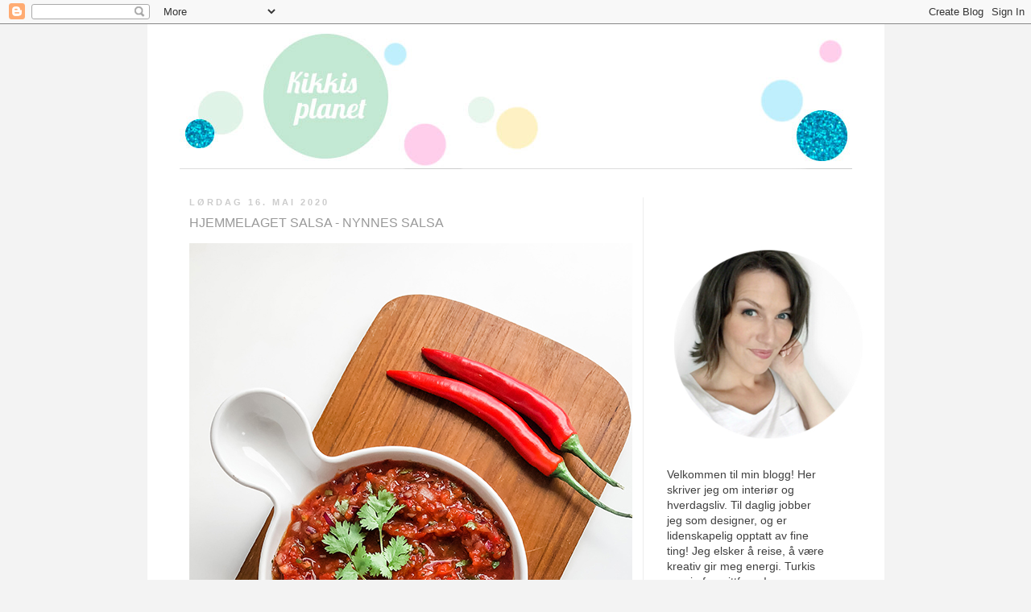

--- FILE ---
content_type: text/html; charset=UTF-8
request_url: https://kikkis-planet.blogspot.com/2020/05/
body_size: 18004
content:
<!DOCTYPE html>
<html class='v2' dir='ltr' xmlns='http://www.w3.org/1999/xhtml' xmlns:b='http://www.google.com/2005/gml/b' xmlns:data='http://www.google.com/2005/gml/data' xmlns:expr='http://www.google.com/2005/gml/expr'>
<head>
<link href='https://www.blogger.com/static/v1/widgets/335934321-css_bundle_v2.css' rel='stylesheet' type='text/css'/>
<meta content='$2a$08$5kVz581m265N5boDg2mnaOaWx/6ZMLHO1JOFEMNd1W4nlNpvXATRe' name='bloganizer-blog-verfication'/>
<meta content='2fae362a2fedf22ab173a01dd1e2cde3' name='p:domain_verify'/>
<meta content='IE=EmulateIE7' http-equiv='X-UA-Compatible'/>
<meta content='width=1100' name='viewport'/>
<meta content='text/html; charset=UTF-8' http-equiv='Content-Type'/>
<meta content='blogger' name='generator'/>
<link href='https://kikkis-planet.blogspot.com/favicon.ico' rel='icon' type='image/x-icon'/>
<link href='https://kikkis-planet.blogspot.com/2020/05/' rel='canonical'/>
<link rel="alternate" type="application/atom+xml" title="Kikkis planet - Atom" href="https://kikkis-planet.blogspot.com/feeds/posts/default" />
<link rel="alternate" type="application/rss+xml" title="Kikkis planet - RSS" href="https://kikkis-planet.blogspot.com/feeds/posts/default?alt=rss" />
<link rel="service.post" type="application/atom+xml" title="Kikkis planet - Atom" href="https://www.blogger.com/feeds/2565933867796408780/posts/default" />
<!--Can't find substitution for tag [blog.ieCssRetrofitLinks]-->
<meta content='https://kikkis-planet.blogspot.com/2020/05/' property='og:url'/>
<meta content='Kikkis planet' property='og:title'/>
<meta content='' property='og:description'/>
<title>Kikkis planet: mai 2020</title>
<style id='page-skin-1' type='text/css'><!--
/*
-----------------------------------------------
Blogger Template Style
Name:     Simple
Designer: Josh Peterson
URL:      www.noaesthetic.com
----------------------------------------------- */
/* Variable definitions
====================
<Variable name="keycolor" description="Main Color" type="color" default="#66bbdd"/>
<Group description="Page Text" selector="body">
<Variable name="body.font" description="Font" type="font"
default="normal normal 12px Arial, Tahoma, Helvetica, FreeSans, sans-serif"/>
<Variable name="body.text.color" description="Text Color" type="color" default="#222222"/>
</Group>
<Group description="Backgrounds" selector=".body-fauxcolumns-outer">
<Variable name="body.background.color" description="Outer Background" type="color" default="#66bbdd"/>
<Variable name="content.background.color" description="Main Background" type="color" default="#ffffff"/>
<Variable name="header.background.color" description="Header Background" type="color" default="transparent"/>
</Group>
<Group description="Links" selector=".main-outer">
<Variable name="link.color" description="Link Color" type="color" default="#2288bb"/>
<Variable name="link.visited.color" description="Visited Color" type="color" default="#888888"/>
<Variable name="link.hover.color" description="Hover Color" type="color" default="#33aaff"/>
</Group>
<Group description="Blog Title" selector=".header h1">
<Variable name="header.font" description="Font" type="font"
default="normal normal 60px Arial, Tahoma, Helvetica, FreeSans, sans-serif"/>
<Variable name="header.text.color" description="Title Color" type="color" default="#3399bb" />
</Group>
<Group description="Blog Description" selector=".header .description">
<Variable name="description.text.color" description="Description Color" type="color"
default="#777777" />
</Group>
<Group description="Tabs Text" selector=".tabs-inner .widget li a">
<Variable name="tabs.font" description="Font" type="font"
default="normal normal 14px Arial, Tahoma, Helvetica, FreeSans, sans-serif"/>
<Variable name="tabs.text.color" description="Text Color" type="color" default="#999999"/>
<Variable name="tabs.selected.text.color" description="Selected Color" type="color" default="#000000"/>
</Group>
<Group description="Tabs Background" selector=".tabs-outer .PageList">
<Variable name="tabs.background.color" description="Background Color" type="color" default="#f5f5f5"/>
<Variable name="tabs.selected.background.color" description="Selected Color" type="color" default="#eeeeee"/>
</Group>
<Group description="Post Title" selector="h3.post-title, .comments h4">
<Variable name="post.title.font" description="Font" type="font"
default="normal normal 22px Arial, Tahoma, Helvetica, FreeSans, sans-serif"/>
</Group>
<Group description="Date Header" selector=".date-header">
<Variable name="date.header.color" description="Text Color" type="color"
default="#606060"/>
<Variable name="date.header.background.color" description="Background Color" type="color"
default="transparent"/>
</Group>
<Group description="Post Footer" selector=".post-footer">
<Variable name="post.footer.text.color" description="Text Color" type="color" default="#666666"/>
<Variable name="post.footer.background.color" description="Background Color" type="color"
default="#f9f9f9"/>
<Variable name="post.footer.border.color" description="Shadow Color" type="color" default="#eeeeee"/>
</Group>
<Group description="Gadgets" selector="h2">
<Variable name="widget.title.font" description="Title Font" type="font"
default="normal bold 11px Arial, Tahoma, Helvetica, FreeSans, sans-serif"/>
<Variable name="widget.title.text.color" description="Title Color" type="color" default="#000000"/>
<Variable name="widget.alternate.text.color" description="Alternate Color" type="color" default="#999999"/>
</Group>
<Group description="Images" selector=".main-inner">
<Variable name="image.background.color" description="Background Color" type="color" default="#ffffff"/>
<Variable name="image.border.color" description="Border Color" type="color" default="#eeeeee"/>
<Variable name="image.text.color" description="Caption Text Color" type="color" default="#606060"/>
</Group>
<Group description="Accents" selector=".content-inner">
<Variable name="body.rule.color" description="Separator Line Color" type="color" default="#eeeeee"/>
<Variable name="tabs.border.color" description="Tabs Border Color" type="color" default="#eeeeee"/>
</Group>
<Variable name="body.background" description="Body Background" type="background"
color="#f3f3f3" default="$(color) none repeat scroll top left"/>
<Variable name="body.background.override" description="Body Background Override" type="string" default=""/>
<Variable name="body.background.gradient.cap" description="Body Gradient Cap" type="url"
default="url(http://www.blogblog.com/1kt/simple/gradients_light.png)"/>
<Variable name="body.background.gradient.tile" description="Body Gradient Tile" type="url"
default="url(http://www.blogblog.com/1kt/simple/body_gradient_tile_light.png)"/>
<Variable name="content.background.color.selector" description="Content Background Color Selector" type="string" default=".content-inner"/>
<Variable name="content.padding" description="Content Padding" type="length" default="10px"/>
<Variable name="content.padding.horizontal" description="Content Horizontal Padding" type="length" default="10px"/>
<Variable name="content.shadow.spread" description="Content Shadow Spread" type="length" default="40px"/>
<Variable name="content.shadow.spread.webkit" description="Content Shadow Spread (WebKit)" type="length" default="5px"/>
<Variable name="content.shadow.spread.ie" description="Content Shadow Spread (IE)" type="length" default="10px"/>
<Variable name="main.border.width" description="Main Border Width" type="length" default="0"/>
<Variable name="header.background.gradient" description="Header Gradient" type="url" default="none"/>
<Variable name="header.shadow.offset.left" description="Header Shadow Offset Left" type="length" default="-1px"/>
<Variable name="header.shadow.offset.top" description="Header Shadow Offset Top" type="length" default="-1px"/>
<Variable name="header.shadow.spread" description="Header Shadow Spread" type="length" default="1px"/>
<Variable name="header.padding" description="Header Padding" type="length" default="30px"/>
<Variable name="header.border.size" description="Header Border Size" type="length" default="1px"/>
<Variable name="header.bottom.border.size" description="Header Bottom Border Size" type="length" default="1px"/>
<Variable name="header.border.horizontalsize" description="Header Horizontal Border Size" type="length" default="0"/>
<Variable name="description.text.size" description="Description Text Size" type="string" default="140%"/>
<Variable name="tabs.margin.top" description="Tabs Margin Top" type="length" default="0" />
<Variable name="tabs.margin.side" description="Tabs Side Margin" type="length" default="30px" />
<Variable name="tabs.background.gradient" description="Tabs Background Gradient" type="url"
default="url(http://www.blogblog.com/1kt/simple/gradients_light.png)"/>
<Variable name="tabs.border.width" description="Tabs Border Width" type="length" default="1px"/>
<Variable name="tabs.bevel.border.width" description="Tabs Bevel Border Width" type="length" default="1px"/>
<Variable name="date.header.padding" description="Date Header Padding" type="string" default="inherit"/>
<Variable name="date.header.letterspacing" description="Date Header Letter Spacing" type="string" default="inherit"/>
<Variable name="date.header.margin" description="Date Header Margin" type="string" default="inherit"/>
<Variable name="post.margin.bottom" description="Post Bottom Margin" type="length" default="25px"/>
<Variable name="image.border.small.size" description="Image Border Small Size" type="length" default="2px"/>
<Variable name="image.border.large.size" description="Image Border Large Size" type="length" default="5px"/>
<Variable name="page.width.selector" description="Page Width Selector" type="string" default=".region-inner"/>
<Variable name="page.width" description="Page Width" type="string" default="auto"/>
<Variable name="main.section.margin" description="Main Section Margin" type="length" default="15px"/>
<Variable name="main.padding" description="Main Padding" type="length" default="15px"/>
<Variable name="main.padding.top" description="Main Padding Top" type="length" default="30px"/>
<Variable name="main.padding.bottom" description="Main Padding Bottom" type="length" default="30px"/>
<Variable name="paging.background"
color="#ffffff"
description="Background of blog paging area" type="background"
default="transparent none no-repeat scroll top center"/>
<Variable name="footer.bevel" description="Bevel border length of footer" type="length" default="0"/>
<Variable name="mobile.background.overlay" description="Mobile Background Overlay" type="string"
default="transparent none repeat scroll top left"/>
<Variable name="mobile.background.size" description="Mobile Background Size" type="string" default="auto"/>
<Variable name="mobile.button.color" description="Mobile Button Color" type="color" default="#ffffff" />
<Variable name="startSide" description="Side where text starts in blog language" type="automatic" default="left"/>
<Variable name="endSide" description="Side where text ends in blog language" type="automatic" default="right"/>
*/
/* Content
----------------------------------------------- */
body {
font: normal normal 12px Verdana, Geneva, sans-serif;
color: #606060;
background: #f3f3f3 none no-repeat scroll center center;
padding: 0 0 0 0;
}
html body .region-inner {
min-width: 0;
max-width: 100%;
width: auto;
}
a:link {
text-decoration:none;
color: #999999;
}
a:visited {
text-decoration:none;
color: #444444;
}
a:hover {
text-decoration:underline;
color: #a5dde7;
}
.body-fauxcolumn-outer .fauxcolumn-inner {
background: transparent none repeat scroll top left;
_background-image: none;
}
.body-fauxcolumn-outer .cap-top {
position: absolute;
z-index: 1;
height: 400px;
width: 100%;
background: #f3f3f3 none no-repeat scroll center center;
}
.body-fauxcolumn-outer .cap-top .cap-left {
width: 100%;
background: transparent none repeat-x scroll top left;
_background-image: none;
}
.content-outer {
-moz-box-shadow: 0 0 0 rgba(0, 0, 0, .15);
-webkit-box-shadow: 0 0 0 rgba(0, 0, 0, .15);
-goog-ms-box-shadow: 0 0 0 #333333;
box-shadow: 0 0 0 rgba(0, 0, 0, .15);
margin-bottom: 1px;
}
.content-inner {
padding: 10px 40px;
}
.content-inner {
background-color: #ffffff;
}
/* Header
----------------------------------------------- */
.header-outer {
background: transparent none repeat-x scroll 0 -400px;
_background-image: none;
}
.Header h1 {
font: normal normal 40px 'Trebuchet MS',Trebuchet,Verdana,sans-serif;
color: #666666;
text-shadow: 0 0 0 rgba(0, 0, 0, .2);
}
.Header h1 a {
color: #666666;
}
.Header .description {
font-size: 18px;
color: #000000;
}
.header-inner .Header .titlewrapper {
padding: 22px 0;
}
.header-inner .Header .descriptionwrapper {
padding: 0 0;
}
/* Tabs
----------------------------------------------- */
.tabs-inner .section:first-child {
border-top: 0 solid #a5dde7;
}
.tabs-inner .section:first-child ul {
margin-top: -1px;
border-top: 1px solid #a5dde7;
border-left: 1px solid #a5dde7;
border-right: 1px solid #a5dde7;
}
.tabs-inner .widget ul {
background: #a5dde7 none repeat-x scroll 0 -800px;
_background-image: none;
border-bottom: 1px solid #a5dde7;
margin-top: 0;
margin-left: -30px;
margin-right: -30px;
}
.tabs-inner .widget li a {
display: inline-block;
padding: .6em 1em;
font: normal normal 12px 'Trebuchet MS', Trebuchet, Verdana, sans-serif;
color: #f8fcfc;
border-left: 1px solid #ffffff;
border-right: 1px solid #a5dde7;
}
.tabs-inner .widget li:first-child a {
border-left: none;
}
.tabs-inner .widget li.selected a, .tabs-inner .widget li a:hover {
color: #b6e8f6;
background-color: #57acc1;
text-decoration: none;
}
/* Columns
----------------------------------------------- */
.main-outer {
border-top: 0 solid #eeeeee;
}
.fauxcolumn-left-outer .fauxcolumn-inner {
border-right: 1px solid #eeeeee;
}
.fauxcolumn-right-outer .fauxcolumn-inner {
border-left: 1px solid #eeeeee;
}
/* Headings
----------------------------------------------- */
h2 {
margin: 0 0 1em 0;
font: normal bold 11px 'Trebuchet MS',Trebuchet,Verdana,sans-serif;
color: #999999;
text-transform: uppercase;
}
/* Widgets
----------------------------------------------- */
.widget .zippy {
color: #969696;
text-shadow: 2px 2px 1px rgba(0, 0, 0, .1);
}
.widget .popular-posts ul {
list-style: none;
}
/* Posts
----------------------------------------------- */
.date-header span {
background-color: #ffffff;
color: #cccccc;
letter-spacing: 3px;
margin: inherit;
}
.main-inner {
padding-top: 35px;
padding-bottom: 65px;
}
.main-inner .column-center-inner {
padding: 0 0;
}
.main-inner .column-center-inner .section {
margin: 0 1em;
}
.post {
margin: 0 0 45px 0;
}
h3.post-title, .comments h4 {
font: normal normal 16px Verdana, Geneva, sans-serif;
}
.post-body {
font-size: 110%;
line-height: 1.4;
position: relative;
}
.post-body img, .post-body .tr-caption-container, .Profile img, .Image img,
.BlogList .item-thumbnail img {
background: #ffffff;
}
.post-body .tr-caption-container {
color: transparent;
}
.post-body .tr-caption-container img {
padding: 0;
background: transparent;
border: none;
-moz-box-shadow: 0 0 0 rgba(0, 0, 0, .1);
-webkit-box-shadow: 0 0 0 rgba(0, 0, 0, .1);
box-shadow: 0 0 0 rgba(0, 0, 0, .1);
}
.post-header {
margin: 0 0 1.5em;
line-height: 1.6;
font-size: 90%;
}
.post-footer {
margin: 20px -2px 0;
padding: 5px 10px;
color: #606060;
background-color: #ededed;
border-bottom: 1px solid #ededed;
line-height: 1.6;
font-size: 90%;
}
#comments .comment-author {
padding-top: 1.5em;
border-top: 1px solid #eeeeee;
background-position: 0 1.5em;
}
#comments .comment-author:first-child {
padding-top: 0;
border-top: none;
}
.avatar-image-container {
margin: .2em 0 0;
}
#comments .avatar-image-container img {
border: 1px solid transparent;
}
/* Accents
---------------------------------------------- */
.section-columns td.columns-cell {
border-left: 1px solid #eeeeee;
}
.blog-pager {
background: transparent url(//www.blogblog.com/1kt/simple/paging_dot.png) repeat-x scroll top center;
}
.blog-pager-older-link, .home-link,
.blog-pager-newer-link {
background-color: #ffffff;
padding: 5px;
}
.footer-outer {
border-top: 1px dashed #bbbbbb;
}
/* Mobile
----------------------------------------------- */
body.mobile  {
background-size: auto;
}
.mobile .body-fauxcolumn-outer {
background: transparent none repeat scroll top left;
}
.mobile .body-fauxcolumn-outer .cap-top {
background-size: 100% auto;
}
.mobile .content-outer {
-webkit-box-shadow: 0 0 3px rgba(0, 0, 0, .15);
box-shadow: 0 0 3px rgba(0, 0, 0, .15);
padding: 0 0;
}
body.mobile .AdSense {
margin: 0 -0;
}
.mobile .tabs-inner .widget ul {
margin-left: 0;
margin-right: 0;
}
.mobile .post {
margin: 0;
}
.mobile .main-inner .column-center-inner .section {
margin: 0;
}
.mobile .date-header span {
padding: 0.1em 10px;
margin: 0 -10px;
}
.mobile h3.post-title {
margin: 0;
}
.mobile .blog-pager {
background: transparent none no-repeat scroll top center;
}
.mobile .footer-outer {
border-top: none;
}
.mobile .main-inner, .mobile .footer-inner {
background-color: #ffffff;
}
.mobile-index-contents {
color: #606060;
}
.mobile-link-button {
background-color: #999999;
}
.mobile-link-button a:link, .mobile-link-button a:visited {
color: #ffffff;
}
.mobile .tabs-inner .section:first-child {
border-top: none;
}
.mobile .tabs-inner .PageList .widget-content {
background-color: #57acc1;
color: #b6e8f6;
border-top: 1px solid #a5dde7;
border-bottom: 1px solid #a5dde7;
}
.mobile .tabs-inner .PageList .widget-content .pagelist-arrow {
border-left: 1px solid #a5dde7;
}
.post-body img, .post-body .tr-caption-container, .Profile img, .Image img,
.BlogList .item-thumbnail img {
padding: none !important;
border: none !important;
background: none !important;
-moz-box-shadow: 0px 0px 0px transparent !important;
-webkit-box-shadow: 0px 0px 0px transparent !important;
box-shadow: 0px 0px 0px transparent !important;
}
.align-left { float:left; margin: 0 15px 15px 0; }
.bbCodeImage
{
display: block;
}
--></style>
<style id='template-skin-1' type='text/css'><!--
body {
min-width: 915px;
}
.content-outer, .content-fauxcolumn-outer, .region-inner {
min-width: 915px;
max-width: 915px;
_width: 915px;
}
.main-inner .columns {
padding-left: 0px;
padding-right: 260px;
}
.main-inner .fauxcolumn-center-outer {
left: 0px;
right: 260px;
/* IE6 does not respect left and right together */
_width: expression(this.parentNode.offsetWidth -
parseInt("0px") -
parseInt("260px") + 'px');
}
.main-inner .fauxcolumn-left-outer {
width: 0px;
}
.main-inner .fauxcolumn-right-outer {
width: 260px;
}
.main-inner .column-left-outer {
width: 0px;
right: 100%;
margin-left: -0px;
}
.main-inner .column-right-outer {
width: 260px;
margin-right: -260px;
}
#layout {
min-width: 0;
}
#layout .content-outer {
min-width: 0;
width: 800px;
}
#layout .region-inner {
min-width: 0;
width: auto;
}
--></style>
<link href='https://www.blogger.com/dyn-css/authorization.css?targetBlogID=2565933867796408780&amp;zx=e34ff8e2-41f5-42f4-a17b-cec78fa1a2aa' media='none' onload='if(media!=&#39;all&#39;)media=&#39;all&#39;' rel='stylesheet'/><noscript><link href='https://www.blogger.com/dyn-css/authorization.css?targetBlogID=2565933867796408780&amp;zx=e34ff8e2-41f5-42f4-a17b-cec78fa1a2aa' rel='stylesheet'/></noscript>
<meta name='google-adsense-platform-account' content='ca-host-pub-1556223355139109'/>
<meta name='google-adsense-platform-domain' content='blogspot.com'/>

</head>
<body class='loading'>
<div class='navbar section' id='navbar'><div class='widget Navbar' data-version='1' id='Navbar1'><script type="text/javascript">
    function setAttributeOnload(object, attribute, val) {
      if(window.addEventListener) {
        window.addEventListener('load',
          function(){ object[attribute] = val; }, false);
      } else {
        window.attachEvent('onload', function(){ object[attribute] = val; });
      }
    }
  </script>
<div id="navbar-iframe-container"></div>
<script type="text/javascript" src="https://apis.google.com/js/platform.js"></script>
<script type="text/javascript">
      gapi.load("gapi.iframes:gapi.iframes.style.bubble", function() {
        if (gapi.iframes && gapi.iframes.getContext) {
          gapi.iframes.getContext().openChild({
              url: 'https://www.blogger.com/navbar/2565933867796408780?origin\x3dhttps://kikkis-planet.blogspot.com',
              where: document.getElementById("navbar-iframe-container"),
              id: "navbar-iframe"
          });
        }
      });
    </script><script type="text/javascript">
(function() {
var script = document.createElement('script');
script.type = 'text/javascript';
script.src = '//pagead2.googlesyndication.com/pagead/js/google_top_exp.js';
var head = document.getElementsByTagName('head')[0];
if (head) {
head.appendChild(script);
}})();
</script>
</div></div>
<div class='body-fauxcolumns'>
<div class='fauxcolumn-outer body-fauxcolumn-outer'>
<div class='cap-top'>
<div class='cap-left'></div>
<div class='cap-right'></div>
</div>
<div class='fauxborder-left'>
<div class='fauxborder-right'></div>
<div class='fauxcolumn-inner'>
</div>
</div>
<div class='cap-bottom'>
<div class='cap-left'></div>
<div class='cap-right'></div>
</div>
</div>
</div>
<div class='content'>
<div class='content-fauxcolumns'>
<div class='fauxcolumn-outer content-fauxcolumn-outer'>
<div class='cap-top'>
<div class='cap-left'></div>
<div class='cap-right'></div>
</div>
<div class='fauxborder-left'>
<div class='fauxborder-right'></div>
<div class='fauxcolumn-inner'>
</div>
</div>
<div class='cap-bottom'>
<div class='cap-left'></div>
<div class='cap-right'></div>
</div>
</div>
</div>
<div class='content-outer'>
<div class='content-cap-top cap-top'>
<div class='cap-left'></div>
<div class='cap-right'></div>
</div>
<div class='fauxborder-left content-fauxborder-left'>
<div class='fauxborder-right content-fauxborder-right'></div>
<div class='content-inner'>
<header>
<div class='header-outer'>
<div class='header-cap-top cap-top'>
<div class='cap-left'></div>
<div class='cap-right'></div>
</div>
<div class='fauxborder-left header-fauxborder-left'>
<div class='fauxborder-right header-fauxborder-right'></div>
<div class='region-inner header-inner'>
<div class='header section' id='header'><div class='widget Header' data-version='1' id='Header1'>
<div id='header-inner'>
<a href='https://kikkis-planet.blogspot.com/' style='display: block'>
<img alt='Kikkis planet' height='170px; ' id='Header1_headerimg' src='https://blogger.googleusercontent.com/img/b/R29vZ2xl/AVvXsEh0nc8zmpEQsE83ndjXCTz2WAYYuDoaluODCaRVZnllcku7lAdUFPVUbNbZbgzcxfrONAbsXwlXdrUDRDTKieyi09QV2FdElx9g2l5VbNXq88wvxS2qJ9H1he8UiVbPVQzg015OYT9W5342/s1600/Header-853_mars2015b.jpg' style='display: block' width='853px; '/>
</a>
</div>
</div></div>
</div>
</div>
<div class='header-cap-bottom cap-bottom'>
<div class='cap-left'></div>
<div class='cap-right'></div>
</div>
</div>
</header>
<div class='tabs-outer'>
<div class='tabs-cap-top cap-top'>
<div class='cap-left'></div>
<div class='cap-right'></div>
</div>
<div class='fauxborder-left tabs-fauxborder-left'>
<div class='fauxborder-right tabs-fauxborder-right'></div>
<div class='region-inner tabs-inner'>
<div class='tabs no-items section' id='crosscol'></div>
<div class='tabs no-items section' id='crosscol-overflow'></div>
</div>
</div>
<div class='tabs-cap-bottom cap-bottom'>
<div class='cap-left'></div>
<div class='cap-right'></div>
</div>
</div>
<div class='main-outer'>
<div class='main-cap-top cap-top'>
<div class='cap-left'></div>
<div class='cap-right'></div>
</div>
<div class='fauxborder-left main-fauxborder-left'>
<div class='fauxborder-right main-fauxborder-right'></div>
<div class='region-inner main-inner'>
<div class='columns fauxcolumns'>
<div class='fauxcolumn-outer fauxcolumn-center-outer'>
<div class='cap-top'>
<div class='cap-left'></div>
<div class='cap-right'></div>
</div>
<div class='fauxborder-left'>
<div class='fauxborder-right'></div>
<div class='fauxcolumn-inner'>
</div>
</div>
<div class='cap-bottom'>
<div class='cap-left'></div>
<div class='cap-right'></div>
</div>
</div>
<div class='fauxcolumn-outer fauxcolumn-left-outer'>
<div class='cap-top'>
<div class='cap-left'></div>
<div class='cap-right'></div>
</div>
<div class='fauxborder-left'>
<div class='fauxborder-right'></div>
<div class='fauxcolumn-inner'>
</div>
</div>
<div class='cap-bottom'>
<div class='cap-left'></div>
<div class='cap-right'></div>
</div>
</div>
<div class='fauxcolumn-outer fauxcolumn-right-outer'>
<div class='cap-top'>
<div class='cap-left'></div>
<div class='cap-right'></div>
</div>
<div class='fauxborder-left'>
<div class='fauxborder-right'></div>
<div class='fauxcolumn-inner'>
</div>
</div>
<div class='cap-bottom'>
<div class='cap-left'></div>
<div class='cap-right'></div>
</div>
</div>
<!-- corrects IE6 width calculation -->
<div class='columns-inner'>
<div class='column-center-outer'>
<div class='column-center-inner'>
<div class='main section' id='main'><div class='widget Blog' data-version='1' id='Blog1'>
<div class='blog-posts hfeed'>

          <div class="date-outer">
        
<h2 class='date-header'><span>lørdag 16. mai 2020</span></h2>

          <div class="date-posts">
        
<div class='post-outer'>
<div class='post hentry'>
<a name='8994891427332150178'></a>
<h3 class='post-title entry-title'>
<a href='https://kikkis-planet.blogspot.com/2020/05/hjemmelaget-salsa-nynnes-salsa.html'>HJEMMELAGET SALSA - NYNNES SALSA</a>
</h3>
<div class='post-header'>
<div class='post-header-line-1'></div>
</div>
<div class='post-body entry-content' id='post-body-8994891427332150178'>
<div class="separator" style="clear: both; text-align: center;">
<a href="https://blogger.googleusercontent.com/img/b/R29vZ2xl/AVvXsEj29Y0b9_8wlOA6hDiKbEMjbtcIIrmCEcLvJVDoI-nFUmhtc9wRsEV0W6NSXwOqtozoNAbCMHf_NTEXTHMf_WyzCKpnBjo3QRmvrcxVISfG1auWVQip1jzGsubrwuZ7dG2CkM6Y-ZY6o6iz/s1600/Salsa1.jpg" imageanchor="1" style="clear: left; float: left; margin-bottom: 1em; margin-right: 1em;"><span style="font-family: Verdana, sans-serif;"><img border="0" data-original-height="700" data-original-width="550" src="https://blogger.googleusercontent.com/img/b/R29vZ2xl/AVvXsEj29Y0b9_8wlOA6hDiKbEMjbtcIIrmCEcLvJVDoI-nFUmhtc9wRsEV0W6NSXwOqtozoNAbCMHf_NTEXTHMf_WyzCKpnBjo3QRmvrcxVISfG1auWVQip1jzGsubrwuZ7dG2CkM6Y-ZY6o6iz/s1600/Salsa1.jpg" /></span></a></div>
<div class="separator" style="clear: both; text-align: center;">
<a href="https://blogger.googleusercontent.com/img/b/R29vZ2xl/AVvXsEi64b0gf46HcGIAzFqghpLfHxfcoEF1vUdX86C4hPlJYEh_HaMIbgshQw2KD4HpzD2ghKsdiu1M_UI-c6ycoQ0KAEAKSHEn0xIGwbXcclXgboi5SY9AGnuKDqMR0bckDEV-KVMcGNzdJXOv/s1600/Salsa2.jpg" imageanchor="1" style="clear: left; float: left; margin-bottom: 1em; margin-right: 1em;"><span style="font-family: Verdana, sans-serif;"><img border="0" data-original-height="700" data-original-width="550" src="https://blogger.googleusercontent.com/img/b/R29vZ2xl/AVvXsEi64b0gf46HcGIAzFqghpLfHxfcoEF1vUdX86C4hPlJYEh_HaMIbgshQw2KD4HpzD2ghKsdiu1M_UI-c6ycoQ0KAEAKSHEn0xIGwbXcclXgboi5SY9AGnuKDqMR0bckDEV-KVMcGNzdJXOv/s1600/Salsa2.jpg" /></span></a></div>
<span style="font-family: Verdana, sans-serif;"><br /></span>
<span style="font-family: Verdana, sans-serif;"><br /></span>
<span style="font-family: Verdana, sans-serif;"><br /></span>
<span style="font-family: Verdana, sans-serif;"><br /></span>
<span style="font-family: Verdana, sans-serif;"><br /></span>
<span style="font-family: Verdana, sans-serif;"><br /></span>
<span style="font-family: Verdana, sans-serif;"><br /></span>
<span style="font-family: Verdana, sans-serif;"><br /></span>
<span style="font-family: Verdana, sans-serif;"><br /></span>
<span style="font-family: Verdana, sans-serif;"><br /></span>
<span style="font-family: Verdana, sans-serif;"><br /></span>
<span style="font-family: Verdana, sans-serif;"><br /></span>
<span style="font-family: Verdana, sans-serif;"><br /></span>
<span style="font-family: Verdana, sans-serif;"><br /></span>
<span style="font-family: Verdana, sans-serif;"><br /></span>
<span style="font-family: Verdana, sans-serif;"><br /></span>
<span style="font-family: Verdana, sans-serif;"><br /></span>
<span style="font-family: Verdana, sans-serif;"><br /></span>
<span style="font-family: Verdana, sans-serif;"><br /></span>
<span style="font-family: Verdana, sans-serif;"><br /></span>
<span style="font-family: Verdana, sans-serif;"><br /></span>
<span style="font-family: Verdana, sans-serif;"><br /></span>
<span style="font-family: Verdana, sans-serif;"><br /></span>
<span style="font-family: Verdana, sans-serif;"><br /></span>
<span style="font-family: Verdana, sans-serif;"><br /></span>
<span style="font-family: Verdana, sans-serif;"><br /></span>
<span style="font-family: Verdana, sans-serif;"><br /></span>
<span style="font-family: Verdana, sans-serif;"><br /></span>
<span style="font-family: Verdana, sans-serif;"><br /></span>
<span style="font-family: Verdana, sans-serif;"><br /></span>
<span style="font-family: Verdana, sans-serif;"><br /></span>
<span style="font-family: Verdana, sans-serif;"><br /></span>
<span style="font-family: Verdana, sans-serif;"><br /></span>
<span style="font-family: Verdana, sans-serif;"><br /></span>
<span style="font-family: Verdana, sans-serif;"><br /></span>
<span style="font-family: Verdana, sans-serif;"><br /></span>
<span style="font-family: Verdana, sans-serif;"><br /></span>
<span style="font-family: Verdana, sans-serif;"><br /></span>
<span style="font-family: Verdana, sans-serif;">Denne salsaen er like populær hos barn som hos voksne! Og den er veldig enkel å lage. Vi har lært å lage den av en venninne av eldste jenta vår, derfor heter den Nynnes salsa! 😍
<br /><br />Du trenger:&nbsp;</span><br />
<span style="font-family: Verdana, sans-serif;">Hakkede tomater (Vi bruker varianten Mutti finhakkede tomater)&nbsp;</span><br />
<span style="font-family: Verdana, sans-serif;">1 rødløk&nbsp;</span><br />
<span style="font-family: Verdana, sans-serif;">1 fedd hvitløk&nbsp;</span><br />
<span style="font-family: Verdana, sans-serif;">1 chilli&nbsp;</span><br />
<span style="font-family: Verdana, sans-serif;">1/2 plante frisk koriander&nbsp;</span><br />
<span style="font-family: Verdana, sans-serif;">1 ss sukker&nbsp;</span><br />
<span style="font-family: Verdana, sans-serif;">1 ss rødvinseddik&nbsp;</span><br />
<span style="font-family: Verdana, sans-serif;">1 ss olivenolje&nbsp;</span><br />
<span style="font-family: Verdana, sans-serif;">Salt&nbsp;</span><br />
<span style="font-family: Verdana, sans-serif;">Pepper&nbsp;</span><br />
<span style="font-family: Verdana, sans-serif;"><br /></span>
<span style="font-family: Verdana, sans-serif;">Hell boksen med hakkede tomater i en skål. Fin hakk rødløk, hvitløk, chili og koriander og bland inn. Tilsett 1 ss sukker, 1 ss rødvinseddikk og 1 ss olivenolje til slutt. Kvern salt og pepper over salsaen og bland godt. Vips! Nydelig salsa klar til servering.&nbsp;</span>
<div style='clear: both;'></div>
</div>
<div class='post-footer'>
<div class='post-footer-line post-footer-line-1'><span class='post-author vcard'>
Hilsen
<span class='fn'>Kikkis planet</span>
</span>
<span class='post-timestamp'>
at
<a class='timestamp-link' href='https://kikkis-planet.blogspot.com/2020/05/hjemmelaget-salsa-nynnes-salsa.html' rel='bookmark' title='permanent link'><abbr class='published' title='2020-05-16T09:41:00+02:00'>09:41</abbr></a>
</span>
<span class='post-comment-link'>
<a class='comment-link' href='https://kikkis-planet.blogspot.com/2020/05/hjemmelaget-salsa-nynnes-salsa.html#comment-form' onclick=''>0
comments</a>
</span>
<span class='post-icons'>
<span class='item-control blog-admin pid-1791682682'>
<a href='https://www.blogger.com/post-edit.g?blogID=2565933867796408780&postID=8994891427332150178&from=pencil' title='Rediger innlegg'>
<img alt='' class='icon-action' height='18' src='https://resources.blogblog.com/img/icon18_edit_allbkg.gif' width='18'/>
</a>
</span>
</span>
<span class='post-labels'>
Labels:
<a href='https://kikkis-planet.blogspot.com/search/label/Oppskrift' rel='tag'>Oppskrift</a>
</span>
<div class='post-share-buttons goog-inline-block'>
</div>
</div>
<div class='post-footer-line post-footer-line-2'></div>
<div class='post-footer-line post-footer-line-3'></div>
</div>
</div>
</div>
<div class='post-outer'>
<div class='post hentry'>
<a name='7400943934132574669'></a>
<h3 class='post-title entry-title'>
<a href='https://kikkis-planet.blogspot.com/2020/05/brokkolisalat-med-bacon.html'>BROKKOLISALAT MED BACON</a>
</h3>
<div class='post-header'>
<div class='post-header-line-1'></div>
</div>
<div class='post-body entry-content' id='post-body-7400943934132574669'>
<div class="separator" style="clear: both; text-align: center;">
<a href="https://blogger.googleusercontent.com/img/b/R29vZ2xl/AVvXsEh6Bj5ihQ-MnTbxy40_Yo0nRaEslOIr5ChE7HLPE3rvv35xUwxe09AUL8oUjQQxItbFQMuS0BxOucWWoj92S5DCSy4_3r5g7C12t1OJAhm98LCjVHXeLmMY0Cqiw4ktzmCiHqVSiZw1Xkq_/s1600/Brokkolisalat1.jpg" imageanchor="1" style="clear: left; float: left; margin-bottom: 1em; margin-right: 1em;"><img border="0" data-original-height="700" data-original-width="550" src="https://blogger.googleusercontent.com/img/b/R29vZ2xl/AVvXsEh6Bj5ihQ-MnTbxy40_Yo0nRaEslOIr5ChE7HLPE3rvv35xUwxe09AUL8oUjQQxItbFQMuS0BxOucWWoj92S5DCSy4_3r5g7C12t1OJAhm98LCjVHXeLmMY0Cqiw4ktzmCiHqVSiZw1Xkq_/s1600/Brokkolisalat1.jpg" /></a></div>
<div class="separator" style="clear: both; text-align: center;">
<a href="https://blogger.googleusercontent.com/img/b/R29vZ2xl/AVvXsEhUFGX-JqpPqRCy4unQMcrtO-1HcFq1y8Z3Eu5XlM94iXWgw46nFG_Deh63IEWJz_QTMNiFvF46R_PPXxTouLP2ITRbmNNpIXP5sqT_2B4QWbHOtQau0jmbgy4LX3Yu8-0NUEqrbR24XYZI/s1600/Brokkolisalat2.jpg" imageanchor="1" style="clear: left; float: left; margin-bottom: 1em; margin-right: 1em;"><img border="0" data-original-height="700" data-original-width="550" src="https://blogger.googleusercontent.com/img/b/R29vZ2xl/AVvXsEhUFGX-JqpPqRCy4unQMcrtO-1HcFq1y8Z3Eu5XlM94iXWgw46nFG_Deh63IEWJz_QTMNiFvF46R_PPXxTouLP2ITRbmNNpIXP5sqT_2B4QWbHOtQau0jmbgy4LX3Yu8-0NUEqrbR24XYZI/s1600/Brokkolisalat2.jpg" /></a></div>
<span style="font-family: &quot;verdana&quot; , sans-serif;">Du trenger: </span><br />
<span style="font-family: &quot;verdana&quot; , sans-serif;">1 brokkoli</span><br />
<span style="font-family: &quot;verdana&quot; , sans-serif;">1 pk pinjekjerner (Ristede eller vanlig. Valnøtter kan også brukes.)</span><br />
<span style="font-family: &quot;verdana&quot; , sans-serif;">100-150g bacon </span><br />
<span style="font-family: &quot;verdana&quot; , sans-serif;">1/2 rødløk</span><br />
<span style="font-family: &quot;verdana&quot; , sans-serif;"><br /></span>
<span style="font-family: &quot;verdana&quot; , sans-serif;">Til dressingen:</span><br />
<span style="font-family: &quot;verdana&quot; , sans-serif;">2 dl creme fraiche</span><br />
<span style="font-family: &quot;verdana&quot; , sans-serif;">1 ss hvitvinseddik eller eplesidereddik </span><br />
<span style="font-family: &quot;verdana&quot; , sans-serif;">1 ts sukker</span><br />
<span style="font-family: &quot;verdana&quot; , sans-serif;">Litt salt og pepper </span><br />
<span style="font-family: &quot;verdana&quot; , sans-serif;"><br /></span>
<span style="font-family: &quot;verdana&quot; , sans-serif;">Hvis du har kjøpt vanlige pinjekjerner steker du disse svakt brune i en tørr stekepanne, og legg de over på et fat mens du ordner resten. Har du kjøpt ristede pinjekjerner kan disse brukes som de er. </span><br />
<span style="font-family: &quot;verdana&quot; , sans-serif;"><br /></span>
<span style="font-family: &quot;verdana&quot; , sans-serif;">Skjær bacon i små biter, stek det i samme panne og la det renne av på litt kjøkkenpapir.</span><br />
<span style="font-family: &quot;verdana&quot; , sans-serif;"><br /></span>
<span style="font-family: &quot;verdana&quot; , sans-serif;">Fjern stilken på brokkolien og del resten av brokkolien opp i små biter. </span><br />
<span style="font-family: &quot;verdana&quot; , sans-serif;"><br /></span>
<span style="font-family: &quot;verdana&quot; , sans-serif;">Finhakk rødløk og bland sammen med brokkolien. </span><br />
<span style="font-family: &quot;verdana&quot; , sans-serif;"><br /></span>
<span style="font-family: &quot;verdana&quot; , sans-serif;">Rør sammen cremefraiche og eplesidereddik i en annen liten bolle, og bland i sukker, salt og pepper.</span><br />
<span style="font-family: &quot;verdana&quot; , sans-serif;"><br /></span>
<span style="font-family: &quot;verdana&quot; , sans-serif;">Hell dressingen over salaten og vend forsiktig sammen. Dryss bacon og pinjekjerner over, og server salaten som tilbehør til grillmat. </span><br />
<br />
<div style='clear: both;'></div>
</div>
<div class='post-footer'>
<div class='post-footer-line post-footer-line-1'><span class='post-author vcard'>
Hilsen
<span class='fn'>Kikkis planet</span>
</span>
<span class='post-timestamp'>
at
<a class='timestamp-link' href='https://kikkis-planet.blogspot.com/2020/05/brokkolisalat-med-bacon.html' rel='bookmark' title='permanent link'><abbr class='published' title='2020-05-16T09:25:00+02:00'>09:25</abbr></a>
</span>
<span class='post-comment-link'>
<a class='comment-link' href='https://kikkis-planet.blogspot.com/2020/05/brokkolisalat-med-bacon.html#comment-form' onclick=''>0
comments</a>
</span>
<span class='post-icons'>
<span class='item-control blog-admin pid-1791682682'>
<a href='https://www.blogger.com/post-edit.g?blogID=2565933867796408780&postID=7400943934132574669&from=pencil' title='Rediger innlegg'>
<img alt='' class='icon-action' height='18' src='https://resources.blogblog.com/img/icon18_edit_allbkg.gif' width='18'/>
</a>
</span>
</span>
<span class='post-labels'>
Labels:
<a href='https://kikkis-planet.blogspot.com/search/label/Oppskrift' rel='tag'>Oppskrift</a>
</span>
<div class='post-share-buttons goog-inline-block'>
</div>
</div>
<div class='post-footer-line post-footer-line-2'></div>
<div class='post-footer-line post-footer-line-3'></div>
</div>
</div>
</div>

        </div></div>
      
</div>
<div class='blog-pager' id='blog-pager'>
<span id='blog-pager-newer-link'>
<a class='blog-pager-newer-link' href='https://kikkis-planet.blogspot.com/' id='Blog1_blog-pager-newer-link' title='Nyere innlegg'>Nyere innlegg</a>
</span>
<span id='blog-pager-older-link'>
<a class='blog-pager-older-link' href='https://kikkis-planet.blogspot.com/search?updated-max=2020-05-16T09:25:00%2B02:00&amp;max-results=7' id='Blog1_blog-pager-older-link' title='Eldre innlegg'>Eldre innlegg</a>
</span>
<a class='home-link' href='https://kikkis-planet.blogspot.com/'>Startsiden</a>
</div>
<div class='clear'></div>
<div class='blog-feeds'>
<div class='feed-links'>
Abonner på:
<a class='feed-link' href='https://kikkis-planet.blogspot.com/feeds/posts/default' target='_blank' type='application/atom+xml'>Kommentarer (Atom)</a>
</div>
</div>
</div></div>
</div>
</div>
<div class='column-left-outer'>
<div class='column-left-inner'>
<aside>
</aside>
</div>
</div>
<div class='column-right-outer'>
<div class='column-right-inner'>
<aside>
<div class='sidebar section' id='sidebar-right-1'><div class='widget Image' data-version='1' id='Image1'>
<div class='widget-content'>
<img alt='' height='301' id='Image1_img' src='https://blogger.googleusercontent.com/img/b/R29vZ2xl/AVvXsEj57Oe-UHQWXfgZgkQn5dwvHq4syTawiVgH0lXolz9xnVgY5fheaij-iHW6IwMJhklwC9TGZE3I89dp-BzlxC0YQ87lyljTWIVM88ZlVvtBgo-zPIRbQgPdiYpQXxn9h0XkdMEzhw2TABCG/s1600/Kikki-profil_550_hvit.jpg' width='250'/>
<br/>
</div>
<div class='clear'></div>
</div><div class='widget Text' data-version='1' id='Text2'>
<div class='widget-content'>
<span style="background-color: white; color: #404040; font-family: &quot;Quattrocento Sans&quot;, sans-serif; font-size: 14px;">Velkommen til min blogg! Her skriver jeg om interiør og hverdagsliv. Til daglig jobber jeg som designer, og er lidenskapelig opptatt av fine ting! Jeg elsker å reise, å være kreativ gir meg energi. Turkis er min favorittfarge!</span>
</div>
<div class='clear'></div>
</div><div class='widget Image' data-version='1' id='Image5'>
<div class='widget-content'>
<img alt='' height='17' id='Image5_img' src='https://blogger.googleusercontent.com/img/b/R29vZ2xl/AVvXsEjtfoHm7_8rlHZioohyphenhyphenBKE0mE_D0K7tD8YbLb3C9liqk0zZvH6gt3KsPhAD7DJ0T_oapl_MN5nirynUygntOpF6hSSgSgrVQGE-zJi93_B2aBJEh1BYfC_IYH30lf-0Lhlka2SE4p2CaSy8/s1600/Linje-blogg.jpg' width='200'/>
<br/>
</div>
<div class='clear'></div>
</div><div class='widget PopularPosts' data-version='1' id='PopularPosts1'>
<h2>Populære innlegg</h2>
<div class='widget-content popular-posts'>
<ul>
<li>
<div class='item-thumbnail-only'>
<div class='item-thumbnail'>
<a href='https://kikkis-planet.blogspot.com/2011/03/min-egen-give-away.html' target='_blank'>
<img alt='' border='0' src='https://blogger.googleusercontent.com/img/b/R29vZ2xl/AVvXsEjybcLkd65V-hi1VLQgY0-o55QAez652KuECEInMCx-zwmlIuJnYX833nDFhgeyvK6rvol70KHzJsyvOdF0kNQqYHWPy2PDizHhW9q-d-Aq3GSpvWVnxX_iUgKsXuUnUNiG5t4SgaW88yQ/w72-h72-p-k-no-nu/IMG_1714.jpg'/>
</a>
</div>
<div class='item-title'><a href='https://kikkis-planet.blogspot.com/2011/03/min-egen-give-away.html'>MIN EGEN GIVE-AWAY!</a></div>
</div>
<div style='clear: both;'></div>
</li>
<li>
<div class='item-thumbnail-only'>
<div class='item-thumbnail'>
<a href='https://kikkis-planet.blogspot.com/2011/06/lotteri.html' target='_blank'>
<img alt='' border='0' src='https://blogger.googleusercontent.com/img/b/R29vZ2xl/AVvXsEiUuuaMDXfGseOsRFJENZAULTAlIWjVgn0ZawovF2Kvxi4i-zBAp-dWOKNFanqW3PyOR-nLTyd1sdlUckEthRegMNgA1P6oD-Kz6A82qyYpWa11ehg1Y0ZOZ4msjlyQtGG5BufClQ4JtRw/w72-h72-p-k-no-nu/Lotteri.jpg'/>
</a>
</div>
<div class='item-title'><a href='https://kikkis-planet.blogspot.com/2011/06/lotteri.html'>LOTTERI!</a></div>
</div>
<div style='clear: both;'></div>
</li>
<li>
<div class='item-thumbnail-only'>
<div class='item-thumbnail'>
<a href='https://kikkis-planet.blogspot.com/2012/08/papirkrone-diy.html' target='_blank'>
<img alt='' border='0' src='https://blogger.googleusercontent.com/img/b/R29vZ2xl/AVvXsEhhojkITmmJjRsuErmva69NuO7CgF27XLMUsLyHSFDZggJfY3BzlO2MjIrI9aqfeiXI83WProPn0ZLtBn4J0DD1FP8F-empHyGWb6U3hHCiEAKnI1dov1CDf2CqMDGKESIeJDqdtHD0W5tI/w72-h72-p-k-no-nu/Kroner-DIY3.jpg'/>
</a>
</div>
<div class='item-title'><a href='https://kikkis-planet.blogspot.com/2012/08/papirkrone-diy.html'>PAPIRKRONE - DIY</a></div>
</div>
<div style='clear: both;'></div>
</li>
<li>
<div class='item-thumbnail-only'>
<div class='item-thumbnail'>
<a href='https://kikkis-planet.blogspot.com/2011/12/spraymalingstips.html' target='_blank'>
<img alt='' border='0' src='https://blogger.googleusercontent.com/img/b/R29vZ2xl/AVvXsEhoaFCC0aMg_9hJlScCwNrUutK6FypCrXvSEXYjsq7FkC-VrgjMcTz1ax8U3qqx3ipI6M3dG2Pwd46YqlNt8ZOq97KeQlAMSxNbicc1GIfPTcwEAbLhG2feIx-k1jwm7wiuJ7GjAPlnhZ-W/w72-h72-p-k-no-nu/IMG_4352.jpg'/>
</a>
</div>
<div class='item-title'><a href='https://kikkis-planet.blogspot.com/2011/12/spraymalingstips.html'>SPRAYMALINGSTIPS</a></div>
</div>
<div style='clear: both;'></div>
</li>
<li>
<div class='item-thumbnail-only'>
<div class='item-thumbnail'>
<a href='https://kikkis-planet.blogspot.com/2011/06/glansdagen.html' target='_blank'>
<img alt='' border='0' src='https://blogger.googleusercontent.com/img/b/R29vZ2xl/AVvXsEgqVTXNGdIsFRzNQq91DwKOV9AOiJIZEjTyn5qTXBK_Bxvf86bT1L8aRBCTvC5cj6OoQXZcqdHc2DRqcez32XG8i1_JIPnP0o-QojvVs2mrriGuHYMqF7hy-T0LJy5Qg-M5gyU7SBVpJuI/w72-h72-p-k-no-nu/IMG_2876.jpg'/>
</a>
</div>
<div class='item-title'><a href='https://kikkis-planet.blogspot.com/2011/06/glansdagen.html'>GLANSDAGEN</a></div>
</div>
<div style='clear: both;'></div>
</li>
</ul>
<div class='clear'></div>
</div>
</div><div class='widget Image' data-version='1' id='Image8'>
<div class='widget-content'>
<img alt='' height='18' id='Image8_img' src='https://blogger.googleusercontent.com/img/b/R29vZ2xl/AVvXsEhXA3UUUbY8s0U3XideDgtJNNtLTCoyTUkCUd87aN5nuMx7TnBTgFica7kwAdS5oCuF_aYeMjalw5oGMBlZSiP3WHK56YxCy9zGbaSek8vFSTiCHnyKRVyG9O782fFmtDpsuawn9w5ctqHg/s1600/Linje-blogg.jpg' width='206'/>
<br/>
</div>
<div class='clear'></div>
</div><div class='widget Label' data-version='1' id='Label1'>
<h2>Les mer om</h2>
<div class='widget-content cloud-label-widget-content'>
<span class='label-size label-size-4'>
<a dir='ltr' href='https://kikkis-planet.blogspot.com/search/label/Anbefaling'>Anbefaling</a>
</span>
<span class='label-size label-size-3'>
<a dir='ltr' href='https://kikkis-planet.blogspot.com/search/label/Bad'>Bad</a>
</span>
<span class='label-size label-size-5'>
<a dir='ltr' href='https://kikkis-planet.blogspot.com/search/label/Barn'>Barn</a>
</span>
<span class='label-size label-size-4'>
<a dir='ltr' href='https://kikkis-planet.blogspot.com/search/label/Barnerom'>Barnerom</a>
</span>
<span class='label-size label-size-2'>
<a dir='ltr' href='https://kikkis-planet.blogspot.com/search/label/Bloggetreff'>Bloggetreff</a>
</span>
<span class='label-size label-size-3'>
<a dir='ltr' href='https://kikkis-planet.blogspot.com/search/label/Bokser'>Bokser</a>
</span>
<span class='label-size label-size-4'>
<a dir='ltr' href='https://kikkis-planet.blogspot.com/search/label/DIY'>DIY</a>
</span>
<span class='label-size label-size-2'>
<a dir='ltr' href='https://kikkis-planet.blogspot.com/search/label/Entr%C3%A9'>Entré</a>
</span>
<span class='label-size label-size-4'>
<a dir='ltr' href='https://kikkis-planet.blogspot.com/search/label/Epla'>Epla</a>
</span>
<span class='label-size label-size-4'>
<a dir='ltr' href='https://kikkis-planet.blogspot.com/search/label/Familie'>Familie</a>
</span>
<span class='label-size label-size-3'>
<a dir='ltr' href='https://kikkis-planet.blogspot.com/search/label/Farger'>Farger</a>
</span>
<span class='label-size label-size-4'>
<a dir='ltr' href='https://kikkis-planet.blogspot.com/search/label/Fest'>Fest</a>
</span>
<span class='label-size label-size-3'>
<a dir='ltr' href='https://kikkis-planet.blogspot.com/search/label/Gamle%20skatter'>Gamle skatter</a>
</span>
<span class='label-size label-size-4'>
<a dir='ltr' href='https://kikkis-planet.blogspot.com/search/label/Glutenfritt'>Glutenfritt</a>
</span>
<span class='label-size label-size-4'>
<a dir='ltr' href='https://kikkis-planet.blogspot.com/search/label/Grafisk'>Grafisk</a>
</span>
<span class='label-size label-size-4'>
<a dir='ltr' href='https://kikkis-planet.blogspot.com/search/label/Gratis'>Gratis</a>
</span>
<span class='label-size label-size-3'>
<a dir='ltr' href='https://kikkis-planet.blogspot.com/search/label/HUS'>HUS</a>
</span>
<span class='label-size label-size-2'>
<a dir='ltr' href='https://kikkis-planet.blogspot.com/search/label/Hage%2Futeplass'>Hage/uteplass</a>
</span>
<span class='label-size label-size-4'>
<a dir='ltr' href='https://kikkis-planet.blogspot.com/search/label/Hverdag'>Hverdag</a>
</span>
<span class='label-size label-size-3'>
<a dir='ltr' href='https://kikkis-planet.blogspot.com/search/label/Ideer'>Ideer</a>
</span>
<span class='label-size label-size-3'>
<a dir='ltr' href='https://kikkis-planet.blogspot.com/search/label/Illustrasjon'>Illustrasjon</a>
</span>
<span class='label-size label-size-5'>
<a dir='ltr' href='https://kikkis-planet.blogspot.com/search/label/Inspirasjon'>Inspirasjon</a>
</span>
<span class='label-size label-size-2'>
<a dir='ltr' href='https://kikkis-planet.blogspot.com/search/label/Instagram'>Instagram</a>
</span>
<span class='label-size label-size-5'>
<a dir='ltr' href='https://kikkis-planet.blogspot.com/search/label/Jul'>Jul</a>
</span>
<span class='label-size label-size-5'>
<a dir='ltr' href='https://kikkis-planet.blogspot.com/search/label/Kj%C3%B8kken'>Kjøkken</a>
</span>
<span class='label-size label-size-2'>
<a dir='ltr' href='https://kikkis-planet.blogspot.com/search/label/Kontor'>Kontor</a>
</span>
<span class='label-size label-size-2'>
<a dir='ltr' href='https://kikkis-planet.blogspot.com/search/label/Kort'>Kort</a>
</span>
<span class='label-size label-size-3'>
<a dir='ltr' href='https://kikkis-planet.blogspot.com/search/label/Loppemarked'>Loppemarked</a>
</span>
<span class='label-size label-size-3'>
<a dir='ltr' href='https://kikkis-planet.blogspot.com/search/label/Lotteri'>Lotteri</a>
</span>
<span class='label-size label-size-3'>
<a dir='ltr' href='https://kikkis-planet.blogspot.com/search/label/Oppbevaring'>Oppbevaring</a>
</span>
<span class='label-size label-size-4'>
<a dir='ltr' href='https://kikkis-planet.blogspot.com/search/label/Oppskrift'>Oppskrift</a>
</span>
<span class='label-size label-size-3'>
<a dir='ltr' href='https://kikkis-planet.blogspot.com/search/label/Pinterest'>Pinterest</a>
</span>
<span class='label-size label-size-4'>
<a dir='ltr' href='https://kikkis-planet.blogspot.com/search/label/Plakat'>Plakat</a>
</span>
<span class='label-size label-size-4'>
<a dir='ltr' href='https://kikkis-planet.blogspot.com/search/label/Pynt'>Pynt</a>
</span>
<span class='label-size label-size-3'>
<a dir='ltr' href='https://kikkis-planet.blogspot.com/search/label/P%C3%A5ske'>Påske</a>
</span>
<span class='label-size label-size-3'>
<a dir='ltr' href='https://kikkis-planet.blogspot.com/search/label/Reise'>Reise</a>
</span>
<span class='label-size label-size-5'>
<a dir='ltr' href='https://kikkis-planet.blogspot.com/search/label/Selvlaget'>Selvlaget</a>
</span>
<span class='label-size label-size-4'>
<a dir='ltr' href='https://kikkis-planet.blogspot.com/search/label/Sm%C3%A5-oppussing'>Små-oppussing</a>
</span>
<span class='label-size label-size-1'>
<a dir='ltr' href='https://kikkis-planet.blogspot.com/search/label/Sommerfugl'>Sommerfugl</a>
</span>
<span class='label-size label-size-3'>
<a dir='ltr' href='https://kikkis-planet.blogspot.com/search/label/Soverom'>Soverom</a>
</span>
<span class='label-size label-size-4'>
<a dir='ltr' href='https://kikkis-planet.blogspot.com/search/label/Spisestue'>Spisestue</a>
</span>
<span class='label-size label-size-3'>
<a dir='ltr' href='https://kikkis-planet.blogspot.com/search/label/Sponset'>Sponset</a>
</span>
<span class='label-size label-size-3'>
<a dir='ltr' href='https://kikkis-planet.blogspot.com/search/label/Spraymaling'>Spraymaling</a>
</span>
<span class='label-size label-size-4'>
<a dir='ltr' href='https://kikkis-planet.blogspot.com/search/label/Stue'>Stue</a>
</span>
<span class='label-size label-size-3'>
<a dir='ltr' href='https://kikkis-planet.blogspot.com/search/label/Sy'>Sy</a>
</span>
<span class='label-size label-size-4'>
<a dir='ltr' href='https://kikkis-planet.blogspot.com/search/label/Ute'>Ute</a>
</span>
<span class='label-size label-size-4'>
<a dir='ltr' href='https://kikkis-planet.blogspot.com/search/label/Utfordring'>Utfordring</a>
</span>
<span class='label-size label-size-3'>
<a dir='ltr' href='https://kikkis-planet.blogspot.com/search/label/ferie'>ferie</a>
</span>
<div class='clear'></div>
</div>
</div><div class='widget Image' data-version='1' id='Image6'>
<div class='widget-content'>
<img alt='' height='18' id='Image6_img' src='https://blogger.googleusercontent.com/img/b/R29vZ2xl/AVvXsEj_Gsf-HGMDp0q7UZ5ZqykbePdWq40KFgsJbUS57bWy5AuqXQB30KRWdWWYvgCa9ZSWHW27nxon4PNO5x6rXewP6_to_ul32f0tQMhJr7bfQeeJ6oM9MfLGpPW4XJLnRhLdIoey2OydfC1Z/s1600/Linje-blogg.jpg' width='206'/>
<br/>
</div>
<div class='clear'></div>
</div><div class='widget BlogSearch' data-version='1' id='BlogSearch1'>
<h2 class='title'>Søk i denne bloggen</h2>
<div class='widget-content'>
<div id='BlogSearch1_form'>
<form action='https://kikkis-planet.blogspot.com/search' class='gsc-search-box' target='_top'>
<table cellpadding='0' cellspacing='0' class='gsc-search-box'>
<tbody>
<tr>
<td class='gsc-input'>
<input autocomplete='off' class='gsc-input' name='q' size='10' title='search' type='text' value=''/>
</td>
<td class='gsc-search-button'>
<input class='gsc-search-button' title='search' type='submit' value='Søk'/>
</td>
</tr>
</tbody>
</table>
</form>
</div>
</div>
<div class='clear'></div>
</div><div class='widget Translate' data-version='1' id='Translate1'>
<h2 class='title'>Translate</h2>
<div id='google_translate_element'></div>
<script>
    function googleTranslateElementInit() {
      new google.translate.TranslateElement({
        pageLanguage: 'no',
        autoDisplay: 'true',
        layout: google.translate.TranslateElement.InlineLayout.SIMPLE
      }, 'google_translate_element');
    }
  </script>
<script src='//translate.google.com/translate_a/element.js?cb=googleTranslateElementInit'></script>
<div class='clear'></div>
</div><div class='widget HTML' data-version='1' id='HTML4'>
<h2 class='title'>Instagram @kikkisplanet</h2>
<div class='widget-content'>
<!-- SnapWidget -->
<iframe src="http://snapwidget.com/in/?h=a2lra2lzcGxhbmV0fGlufDgwfDJ8Mnx8eWVzfDV8ZmFkZU91dA==" allowtransparency="true" frameborder="0" scrolling="no" style="border:none; overflow:hidden; width:190px; height: 190px" ></iframe>
</div>
<div class='clear'></div>
</div><div class='widget LinkList' data-version='1' id='LinkList1'>
<h2>Andre om Kikkis planet</h2>
<div class='widget-content'>
<ul>
<li><a href='http://norskeinteriorblogger.no/2013/04/13/galleri-varforberedelser/'>NIB: Galleri Vårforberedelser</a></li>
<li><a href='http://norskeinteriorblogger.no/2012/12/20/jul-i-vart-hus-2/'>NIB: Galleri Jul i vårt hus</a></li>
<li><a href='http://norskeinteriorblogger.no/2012/09/19/finale-inviter/'>NIB: Galleri Inviter</a></li>
<li><a href='http://norskeinteriorblogger.no/2012/02/14/varlig-vegg-andre-galleri/'>NIB: Galleri Vårlig vegg</a></li>
<li><a href='http://www.foreldremanualen.no/2012/01/mammablogg-awards-2011-avstemming'>Mammablogawards: Nominert mest kreative mammablogg</a></li>
<li><a href='http://kronprinsessene.blogspot.no/2011/05/god-natt.html'>Kronprinsessene: God natt-plakat</a></li>
<li><a href='http://hoytrykk.blogspot.no/2011/06/vann.html'>Høytrykk: Drikk mer vann</a></li>
<li><a href='http://norskeinteriorblogger.no/2010/09/09/interiorbloggernes-soverom/'>NIB: Galleri soverom</a></li>
<li><a href='http://frk-fjong.blogspot.no/p/karinger.html'>Frk. Fjong: Månedens designer</a></li>
<li><a href='http://amelie78.blogspot.no/2011/07/takknemlighet.html'>Amelie: Takknemlighet</a></li>
</ul>
<div class='clear'></div>
</div>
</div><div class='widget Image' data-version='1' id='Image4'>
<div class='widget-content'>
<a href='http://linkwithlove.typepad.com/linkwithlove/'>
<img alt='' height='153' id='Image4_img' src='https://blogger.googleusercontent.com/img/b/R29vZ2xl/AVvXsEjt4v7PRyC0ife1re3w9wHwgwagsm-iv4L2MXL4UveAb1EDp5t0dlXbFKenlufkemnJqGrd0n7ip_owcJqUfjq1yaeT2MD8X5D7XHa2xduo34AHjeMq9kC30PDrz4LgeIv8BBYyY6GApX-V/s1600/Lwl-badge_silver.jpg' width='134'/>
</a>
<br/>
</div>
<div class='clear'></div>
</div><div class='widget Text' data-version='1' id='Text1'>
<div class='widget-content'>
<!--StartFragment-->  <p class="MsoNormal"><span lang="EN-US"    style="font-family:&quot;Trebuchet MS&quot;; mso-bidi-Trebuchet MS&quot;;mso-ansi-language:EN-USfont-family:&quot;;font-size:9.0pt;color:#999999;">Alt innhold på denne bloggen er kopibeskyttet i henhold til norsk lov om opphavsrett. Tekst og bilder tilhører eier av bloggen. Så fremt ikke annet er opplyst er all tekst skrevet av meg og alle foto tatt av meg. Copyright &#169; Kikki</span></p>  <!--EndFragment-->
</div>
<div class='clear'></div>
</div><div class='widget HTML' data-version='1' id='HTML6'>
<h2 class='title'>Mine siste produkter på Epla</h2>
<div class='widget-content'>
<iframe src="http://epla.no/widgets/iframe/?v=1&amp;type=my_shop&amp;id=2841&amp;num=6" style="border:none;overflow:hidden;width:220px;height:420px;" scrolling="no" frameborder="0" allowtransparency="true"></iframe>
</div>
<div class='clear'></div>
</div><div class='widget Followers' data-version='1' id='Followers1'>
<h2 class='title'>Følgere</h2>
<div class='widget-content'>
<div id='Followers1-wrapper'>
<div style='margin-right:2px;'>
<div><script type="text/javascript" src="https://apis.google.com/js/platform.js"></script>
<div id="followers-iframe-container"></div>
<script type="text/javascript">
    window.followersIframe = null;
    function followersIframeOpen(url) {
      gapi.load("gapi.iframes", function() {
        if (gapi.iframes && gapi.iframes.getContext) {
          window.followersIframe = gapi.iframes.getContext().openChild({
            url: url,
            where: document.getElementById("followers-iframe-container"),
            messageHandlersFilter: gapi.iframes.CROSS_ORIGIN_IFRAMES_FILTER,
            messageHandlers: {
              '_ready': function(obj) {
                window.followersIframe.getIframeEl().height = obj.height;
              },
              'reset': function() {
                window.followersIframe.close();
                followersIframeOpen("https://www.blogger.com/followers/frame/2565933867796408780?colors\x3dCgt0cmFuc3BhcmVudBILdHJhbnNwYXJlbnQaByM2MDYwNjAiByM5OTk5OTkqByNmZmZmZmYyByM5OTk5OTk6ByM2MDYwNjBCByM5OTk5OTlKByM5Njk2OTZSByM5OTk5OTlaC3RyYW5zcGFyZW50\x26pageSize\x3d21\x26hl\x3dno\x26origin\x3dhttps://kikkis-planet.blogspot.com");
              },
              'open': function(url) {
                window.followersIframe.close();
                followersIframeOpen(url);
              }
            }
          });
        }
      });
    }
    followersIframeOpen("https://www.blogger.com/followers/frame/2565933867796408780?colors\x3dCgt0cmFuc3BhcmVudBILdHJhbnNwYXJlbnQaByM2MDYwNjAiByM5OTk5OTkqByNmZmZmZmYyByM5OTk5OTk6ByM2MDYwNjBCByM5OTk5OTlKByM5Njk2OTZSByM5OTk5OTlaC3RyYW5zcGFyZW50\x26pageSize\x3d21\x26hl\x3dno\x26origin\x3dhttps://kikkis-planet.blogspot.com");
  </script></div>
</div>
</div>
<div class='clear'></div>
</div>
</div><div class='widget HTML' data-version='1' id='HTML3'>
<div class='widget-content'>
<iframe src="http://www.facebook.com/plugins/likebox.php?href=http%3A%2F%2Fwww.facebook.com%2Fpages%2FKikkis-planet%2F162128363816283%3Fv%3Dwall&amp;width=213&amp;colorscheme=light&amp;connections=6&amp;stream=false&amp;header=false&amp;height=300" scrolling="no" frameborder="0" style="border:none; overflow:hidden; width:213px; height:300px;" allowtransparency="true"></iframe>
</div>
<div class='clear'></div>
</div><div class='widget HTML' data-version='1' id='HTML7'>
<div class='widget-content'>
<a title="Søk oppskrifter på Alleoppskrifter.no" href="http://www.alleoppskrifter.no/" id="hr-lV3py"><img src="https://lh3.googleusercontent.com/blogger_img_proxy/AEn0k_sUUYUHAFOqhXV1_uk4zsgXlh0NavqtFFkFERJr_DjGYJBONK7JTaW_CMpb14oP7G2CkzwzVrE_ykrgU_WWo6kRgUXNOuJFZS2F9BxrEe0vqDhwrauY2mMlsDcJC_rbV-mm-JhRgt5z-17HP2_upA=s0-d" alt="Matbloggtoppen" border="0"></a><script type="text/javascript"><!--
var hr_currentTime = new Date();var hr_timestamp = Date.parse(hr_currentTime.getMonth() + 1 + "/" + hr_currentTime.getDate() + "/" + hr_currentTime.getFullYear()) / 1000;document.write('<scr'+'ipt type="text/javascript" src="http://widget.alleoppskrifter.no/blogcounter.js?blog_id=lV3py&timestamp=' + hr_timestamp +'"></scr'+'ipt>');
// --></script>
</div>
<div class='clear'></div>
</div><div class='widget BlogArchive' data-version='1' id='BlogArchive1'>
<h2>Bloggarkiv</h2>
<div class='widget-content'>
<div id='ArchiveList'>
<div id='BlogArchive1_ArchiveList'>
<ul class='hierarchy'>
<li class='archivedate expanded'>
<a class='toggle' href='javascript:void(0)'>
<span class='zippy toggle-open'>

        &#9660;&#160;
      
</span>
</a>
<a class='post-count-link' href='https://kikkis-planet.blogspot.com/2020/'>
2020
</a>
<span class='post-count' dir='ltr'>(2)</span>
<ul class='hierarchy'>
<li class='archivedate expanded'>
<a class='toggle' href='javascript:void(0)'>
<span class='zippy toggle-open'>

        &#9660;&#160;
      
</span>
</a>
<a class='post-count-link' href='https://kikkis-planet.blogspot.com/2020/05/'>
mai
</a>
<span class='post-count' dir='ltr'>(2)</span>
<ul class='posts'>
<li><a href='https://kikkis-planet.blogspot.com/2020/05/hjemmelaget-salsa-nynnes-salsa.html'>HJEMMELAGET SALSA - NYNNES SALSA</a></li>
<li><a href='https://kikkis-planet.blogspot.com/2020/05/brokkolisalat-med-bacon.html'>BROKKOLISALAT MED BACON</a></li>
</ul>
</li>
</ul>
</li>
</ul>
<ul class='hierarchy'>
<li class='archivedate collapsed'>
<a class='toggle' href='javascript:void(0)'>
<span class='zippy'>

        &#9658;&#160;
      
</span>
</a>
<a class='post-count-link' href='https://kikkis-planet.blogspot.com/2019/'>
2019
</a>
<span class='post-count' dir='ltr'>(1)</span>
<ul class='hierarchy'>
<li class='archivedate collapsed'>
<a class='toggle' href='javascript:void(0)'>
<span class='zippy'>

        &#9658;&#160;
      
</span>
</a>
<a class='post-count-link' href='https://kikkis-planet.blogspot.com/2019/06/'>
juni
</a>
<span class='post-count' dir='ltr'>(1)</span>
</li>
</ul>
</li>
</ul>
<ul class='hierarchy'>
<li class='archivedate collapsed'>
<a class='toggle' href='javascript:void(0)'>
<span class='zippy'>

        &#9658;&#160;
      
</span>
</a>
<a class='post-count-link' href='https://kikkis-planet.blogspot.com/2018/'>
2018
</a>
<span class='post-count' dir='ltr'>(1)</span>
<ul class='hierarchy'>
<li class='archivedate collapsed'>
<a class='toggle' href='javascript:void(0)'>
<span class='zippy'>

        &#9658;&#160;
      
</span>
</a>
<a class='post-count-link' href='https://kikkis-planet.blogspot.com/2018/02/'>
februar
</a>
<span class='post-count' dir='ltr'>(1)</span>
</li>
</ul>
</li>
</ul>
<ul class='hierarchy'>
<li class='archivedate collapsed'>
<a class='toggle' href='javascript:void(0)'>
<span class='zippy'>

        &#9658;&#160;
      
</span>
</a>
<a class='post-count-link' href='https://kikkis-planet.blogspot.com/2017/'>
2017
</a>
<span class='post-count' dir='ltr'>(13)</span>
<ul class='hierarchy'>
<li class='archivedate collapsed'>
<a class='toggle' href='javascript:void(0)'>
<span class='zippy'>

        &#9658;&#160;
      
</span>
</a>
<a class='post-count-link' href='https://kikkis-planet.blogspot.com/2017/08/'>
august
</a>
<span class='post-count' dir='ltr'>(2)</span>
</li>
</ul>
<ul class='hierarchy'>
<li class='archivedate collapsed'>
<a class='toggle' href='javascript:void(0)'>
<span class='zippy'>

        &#9658;&#160;
      
</span>
</a>
<a class='post-count-link' href='https://kikkis-planet.blogspot.com/2017/07/'>
juli
</a>
<span class='post-count' dir='ltr'>(2)</span>
</li>
</ul>
<ul class='hierarchy'>
<li class='archivedate collapsed'>
<a class='toggle' href='javascript:void(0)'>
<span class='zippy'>

        &#9658;&#160;
      
</span>
</a>
<a class='post-count-link' href='https://kikkis-planet.blogspot.com/2017/06/'>
juni
</a>
<span class='post-count' dir='ltr'>(2)</span>
</li>
</ul>
<ul class='hierarchy'>
<li class='archivedate collapsed'>
<a class='toggle' href='javascript:void(0)'>
<span class='zippy'>

        &#9658;&#160;
      
</span>
</a>
<a class='post-count-link' href='https://kikkis-planet.blogspot.com/2017/03/'>
mars
</a>
<span class='post-count' dir='ltr'>(2)</span>
</li>
</ul>
<ul class='hierarchy'>
<li class='archivedate collapsed'>
<a class='toggle' href='javascript:void(0)'>
<span class='zippy'>

        &#9658;&#160;
      
</span>
</a>
<a class='post-count-link' href='https://kikkis-planet.blogspot.com/2017/02/'>
februar
</a>
<span class='post-count' dir='ltr'>(4)</span>
</li>
</ul>
<ul class='hierarchy'>
<li class='archivedate collapsed'>
<a class='toggle' href='javascript:void(0)'>
<span class='zippy'>

        &#9658;&#160;
      
</span>
</a>
<a class='post-count-link' href='https://kikkis-planet.blogspot.com/2017/01/'>
januar
</a>
<span class='post-count' dir='ltr'>(1)</span>
</li>
</ul>
</li>
</ul>
<ul class='hierarchy'>
<li class='archivedate collapsed'>
<a class='toggle' href='javascript:void(0)'>
<span class='zippy'>

        &#9658;&#160;
      
</span>
</a>
<a class='post-count-link' href='https://kikkis-planet.blogspot.com/2016/'>
2016
</a>
<span class='post-count' dir='ltr'>(32)</span>
<ul class='hierarchy'>
<li class='archivedate collapsed'>
<a class='toggle' href='javascript:void(0)'>
<span class='zippy'>

        &#9658;&#160;
      
</span>
</a>
<a class='post-count-link' href='https://kikkis-planet.blogspot.com/2016/12/'>
desember
</a>
<span class='post-count' dir='ltr'>(4)</span>
</li>
</ul>
<ul class='hierarchy'>
<li class='archivedate collapsed'>
<a class='toggle' href='javascript:void(0)'>
<span class='zippy'>

        &#9658;&#160;
      
</span>
</a>
<a class='post-count-link' href='https://kikkis-planet.blogspot.com/2016/11/'>
november
</a>
<span class='post-count' dir='ltr'>(1)</span>
</li>
</ul>
<ul class='hierarchy'>
<li class='archivedate collapsed'>
<a class='toggle' href='javascript:void(0)'>
<span class='zippy'>

        &#9658;&#160;
      
</span>
</a>
<a class='post-count-link' href='https://kikkis-planet.blogspot.com/2016/10/'>
oktober
</a>
<span class='post-count' dir='ltr'>(2)</span>
</li>
</ul>
<ul class='hierarchy'>
<li class='archivedate collapsed'>
<a class='toggle' href='javascript:void(0)'>
<span class='zippy'>

        &#9658;&#160;
      
</span>
</a>
<a class='post-count-link' href='https://kikkis-planet.blogspot.com/2016/09/'>
september
</a>
<span class='post-count' dir='ltr'>(4)</span>
</li>
</ul>
<ul class='hierarchy'>
<li class='archivedate collapsed'>
<a class='toggle' href='javascript:void(0)'>
<span class='zippy'>

        &#9658;&#160;
      
</span>
</a>
<a class='post-count-link' href='https://kikkis-planet.blogspot.com/2016/08/'>
august
</a>
<span class='post-count' dir='ltr'>(2)</span>
</li>
</ul>
<ul class='hierarchy'>
<li class='archivedate collapsed'>
<a class='toggle' href='javascript:void(0)'>
<span class='zippy'>

        &#9658;&#160;
      
</span>
</a>
<a class='post-count-link' href='https://kikkis-planet.blogspot.com/2016/07/'>
juli
</a>
<span class='post-count' dir='ltr'>(6)</span>
</li>
</ul>
<ul class='hierarchy'>
<li class='archivedate collapsed'>
<a class='toggle' href='javascript:void(0)'>
<span class='zippy'>

        &#9658;&#160;
      
</span>
</a>
<a class='post-count-link' href='https://kikkis-planet.blogspot.com/2016/06/'>
juni
</a>
<span class='post-count' dir='ltr'>(4)</span>
</li>
</ul>
<ul class='hierarchy'>
<li class='archivedate collapsed'>
<a class='toggle' href='javascript:void(0)'>
<span class='zippy'>

        &#9658;&#160;
      
</span>
</a>
<a class='post-count-link' href='https://kikkis-planet.blogspot.com/2016/05/'>
mai
</a>
<span class='post-count' dir='ltr'>(1)</span>
</li>
</ul>
<ul class='hierarchy'>
<li class='archivedate collapsed'>
<a class='toggle' href='javascript:void(0)'>
<span class='zippy'>

        &#9658;&#160;
      
</span>
</a>
<a class='post-count-link' href='https://kikkis-planet.blogspot.com/2016/03/'>
mars
</a>
<span class='post-count' dir='ltr'>(5)</span>
</li>
</ul>
<ul class='hierarchy'>
<li class='archivedate collapsed'>
<a class='toggle' href='javascript:void(0)'>
<span class='zippy'>

        &#9658;&#160;
      
</span>
</a>
<a class='post-count-link' href='https://kikkis-planet.blogspot.com/2016/02/'>
februar
</a>
<span class='post-count' dir='ltr'>(1)</span>
</li>
</ul>
<ul class='hierarchy'>
<li class='archivedate collapsed'>
<a class='toggle' href='javascript:void(0)'>
<span class='zippy'>

        &#9658;&#160;
      
</span>
</a>
<a class='post-count-link' href='https://kikkis-planet.blogspot.com/2016/01/'>
januar
</a>
<span class='post-count' dir='ltr'>(2)</span>
</li>
</ul>
</li>
</ul>
<ul class='hierarchy'>
<li class='archivedate collapsed'>
<a class='toggle' href='javascript:void(0)'>
<span class='zippy'>

        &#9658;&#160;
      
</span>
</a>
<a class='post-count-link' href='https://kikkis-planet.blogspot.com/2015/'>
2015
</a>
<span class='post-count' dir='ltr'>(84)</span>
<ul class='hierarchy'>
<li class='archivedate collapsed'>
<a class='toggle' href='javascript:void(0)'>
<span class='zippy'>

        &#9658;&#160;
      
</span>
</a>
<a class='post-count-link' href='https://kikkis-planet.blogspot.com/2015/12/'>
desember
</a>
<span class='post-count' dir='ltr'>(24)</span>
</li>
</ul>
<ul class='hierarchy'>
<li class='archivedate collapsed'>
<a class='toggle' href='javascript:void(0)'>
<span class='zippy'>

        &#9658;&#160;
      
</span>
</a>
<a class='post-count-link' href='https://kikkis-planet.blogspot.com/2015/11/'>
november
</a>
<span class='post-count' dir='ltr'>(11)</span>
</li>
</ul>
<ul class='hierarchy'>
<li class='archivedate collapsed'>
<a class='toggle' href='javascript:void(0)'>
<span class='zippy'>

        &#9658;&#160;
      
</span>
</a>
<a class='post-count-link' href='https://kikkis-planet.blogspot.com/2015/10/'>
oktober
</a>
<span class='post-count' dir='ltr'>(5)</span>
</li>
</ul>
<ul class='hierarchy'>
<li class='archivedate collapsed'>
<a class='toggle' href='javascript:void(0)'>
<span class='zippy'>

        &#9658;&#160;
      
</span>
</a>
<a class='post-count-link' href='https://kikkis-planet.blogspot.com/2015/09/'>
september
</a>
<span class='post-count' dir='ltr'>(5)</span>
</li>
</ul>
<ul class='hierarchy'>
<li class='archivedate collapsed'>
<a class='toggle' href='javascript:void(0)'>
<span class='zippy'>

        &#9658;&#160;
      
</span>
</a>
<a class='post-count-link' href='https://kikkis-planet.blogspot.com/2015/08/'>
august
</a>
<span class='post-count' dir='ltr'>(2)</span>
</li>
</ul>
<ul class='hierarchy'>
<li class='archivedate collapsed'>
<a class='toggle' href='javascript:void(0)'>
<span class='zippy'>

        &#9658;&#160;
      
</span>
</a>
<a class='post-count-link' href='https://kikkis-planet.blogspot.com/2015/07/'>
juli
</a>
<span class='post-count' dir='ltr'>(2)</span>
</li>
</ul>
<ul class='hierarchy'>
<li class='archivedate collapsed'>
<a class='toggle' href='javascript:void(0)'>
<span class='zippy'>

        &#9658;&#160;
      
</span>
</a>
<a class='post-count-link' href='https://kikkis-planet.blogspot.com/2015/06/'>
juni
</a>
<span class='post-count' dir='ltr'>(9)</span>
</li>
</ul>
<ul class='hierarchy'>
<li class='archivedate collapsed'>
<a class='toggle' href='javascript:void(0)'>
<span class='zippy'>

        &#9658;&#160;
      
</span>
</a>
<a class='post-count-link' href='https://kikkis-planet.blogspot.com/2015/05/'>
mai
</a>
<span class='post-count' dir='ltr'>(7)</span>
</li>
</ul>
<ul class='hierarchy'>
<li class='archivedate collapsed'>
<a class='toggle' href='javascript:void(0)'>
<span class='zippy'>

        &#9658;&#160;
      
</span>
</a>
<a class='post-count-link' href='https://kikkis-planet.blogspot.com/2015/04/'>
april
</a>
<span class='post-count' dir='ltr'>(7)</span>
</li>
</ul>
<ul class='hierarchy'>
<li class='archivedate collapsed'>
<a class='toggle' href='javascript:void(0)'>
<span class='zippy'>

        &#9658;&#160;
      
</span>
</a>
<a class='post-count-link' href='https://kikkis-planet.blogspot.com/2015/03/'>
mars
</a>
<span class='post-count' dir='ltr'>(9)</span>
</li>
</ul>
<ul class='hierarchy'>
<li class='archivedate collapsed'>
<a class='toggle' href='javascript:void(0)'>
<span class='zippy'>

        &#9658;&#160;
      
</span>
</a>
<a class='post-count-link' href='https://kikkis-planet.blogspot.com/2015/02/'>
februar
</a>
<span class='post-count' dir='ltr'>(2)</span>
</li>
</ul>
<ul class='hierarchy'>
<li class='archivedate collapsed'>
<a class='toggle' href='javascript:void(0)'>
<span class='zippy'>

        &#9658;&#160;
      
</span>
</a>
<a class='post-count-link' href='https://kikkis-planet.blogspot.com/2015/01/'>
januar
</a>
<span class='post-count' dir='ltr'>(1)</span>
</li>
</ul>
</li>
</ul>
<ul class='hierarchy'>
<li class='archivedate collapsed'>
<a class='toggle' href='javascript:void(0)'>
<span class='zippy'>

        &#9658;&#160;
      
</span>
</a>
<a class='post-count-link' href='https://kikkis-planet.blogspot.com/2014/'>
2014
</a>
<span class='post-count' dir='ltr'>(73)</span>
<ul class='hierarchy'>
<li class='archivedate collapsed'>
<a class='toggle' href='javascript:void(0)'>
<span class='zippy'>

        &#9658;&#160;
      
</span>
</a>
<a class='post-count-link' href='https://kikkis-planet.blogspot.com/2014/12/'>
desember
</a>
<span class='post-count' dir='ltr'>(24)</span>
</li>
</ul>
<ul class='hierarchy'>
<li class='archivedate collapsed'>
<a class='toggle' href='javascript:void(0)'>
<span class='zippy'>

        &#9658;&#160;
      
</span>
</a>
<a class='post-count-link' href='https://kikkis-planet.blogspot.com/2014/11/'>
november
</a>
<span class='post-count' dir='ltr'>(6)</span>
</li>
</ul>
<ul class='hierarchy'>
<li class='archivedate collapsed'>
<a class='toggle' href='javascript:void(0)'>
<span class='zippy'>

        &#9658;&#160;
      
</span>
</a>
<a class='post-count-link' href='https://kikkis-planet.blogspot.com/2014/10/'>
oktober
</a>
<span class='post-count' dir='ltr'>(4)</span>
</li>
</ul>
<ul class='hierarchy'>
<li class='archivedate collapsed'>
<a class='toggle' href='javascript:void(0)'>
<span class='zippy'>

        &#9658;&#160;
      
</span>
</a>
<a class='post-count-link' href='https://kikkis-planet.blogspot.com/2014/09/'>
september
</a>
<span class='post-count' dir='ltr'>(4)</span>
</li>
</ul>
<ul class='hierarchy'>
<li class='archivedate collapsed'>
<a class='toggle' href='javascript:void(0)'>
<span class='zippy'>

        &#9658;&#160;
      
</span>
</a>
<a class='post-count-link' href='https://kikkis-planet.blogspot.com/2014/08/'>
august
</a>
<span class='post-count' dir='ltr'>(1)</span>
</li>
</ul>
<ul class='hierarchy'>
<li class='archivedate collapsed'>
<a class='toggle' href='javascript:void(0)'>
<span class='zippy'>

        &#9658;&#160;
      
</span>
</a>
<a class='post-count-link' href='https://kikkis-planet.blogspot.com/2014/07/'>
juli
</a>
<span class='post-count' dir='ltr'>(1)</span>
</li>
</ul>
<ul class='hierarchy'>
<li class='archivedate collapsed'>
<a class='toggle' href='javascript:void(0)'>
<span class='zippy'>

        &#9658;&#160;
      
</span>
</a>
<a class='post-count-link' href='https://kikkis-planet.blogspot.com/2014/05/'>
mai
</a>
<span class='post-count' dir='ltr'>(6)</span>
</li>
</ul>
<ul class='hierarchy'>
<li class='archivedate collapsed'>
<a class='toggle' href='javascript:void(0)'>
<span class='zippy'>

        &#9658;&#160;
      
</span>
</a>
<a class='post-count-link' href='https://kikkis-planet.blogspot.com/2014/04/'>
april
</a>
<span class='post-count' dir='ltr'>(5)</span>
</li>
</ul>
<ul class='hierarchy'>
<li class='archivedate collapsed'>
<a class='toggle' href='javascript:void(0)'>
<span class='zippy'>

        &#9658;&#160;
      
</span>
</a>
<a class='post-count-link' href='https://kikkis-planet.blogspot.com/2014/03/'>
mars
</a>
<span class='post-count' dir='ltr'>(9)</span>
</li>
</ul>
<ul class='hierarchy'>
<li class='archivedate collapsed'>
<a class='toggle' href='javascript:void(0)'>
<span class='zippy'>

        &#9658;&#160;
      
</span>
</a>
<a class='post-count-link' href='https://kikkis-planet.blogspot.com/2014/02/'>
februar
</a>
<span class='post-count' dir='ltr'>(6)</span>
</li>
</ul>
<ul class='hierarchy'>
<li class='archivedate collapsed'>
<a class='toggle' href='javascript:void(0)'>
<span class='zippy'>

        &#9658;&#160;
      
</span>
</a>
<a class='post-count-link' href='https://kikkis-planet.blogspot.com/2014/01/'>
januar
</a>
<span class='post-count' dir='ltr'>(7)</span>
</li>
</ul>
</li>
</ul>
<ul class='hierarchy'>
<li class='archivedate collapsed'>
<a class='toggle' href='javascript:void(0)'>
<span class='zippy'>

        &#9658;&#160;
      
</span>
</a>
<a class='post-count-link' href='https://kikkis-planet.blogspot.com/2013/'>
2013
</a>
<span class='post-count' dir='ltr'>(76)</span>
<ul class='hierarchy'>
<li class='archivedate collapsed'>
<a class='toggle' href='javascript:void(0)'>
<span class='zippy'>

        &#9658;&#160;
      
</span>
</a>
<a class='post-count-link' href='https://kikkis-planet.blogspot.com/2013/12/'>
desember
</a>
<span class='post-count' dir='ltr'>(2)</span>
</li>
</ul>
<ul class='hierarchy'>
<li class='archivedate collapsed'>
<a class='toggle' href='javascript:void(0)'>
<span class='zippy'>

        &#9658;&#160;
      
</span>
</a>
<a class='post-count-link' href='https://kikkis-planet.blogspot.com/2013/11/'>
november
</a>
<span class='post-count' dir='ltr'>(3)</span>
</li>
</ul>
<ul class='hierarchy'>
<li class='archivedate collapsed'>
<a class='toggle' href='javascript:void(0)'>
<span class='zippy'>

        &#9658;&#160;
      
</span>
</a>
<a class='post-count-link' href='https://kikkis-planet.blogspot.com/2013/10/'>
oktober
</a>
<span class='post-count' dir='ltr'>(8)</span>
</li>
</ul>
<ul class='hierarchy'>
<li class='archivedate collapsed'>
<a class='toggle' href='javascript:void(0)'>
<span class='zippy'>

        &#9658;&#160;
      
</span>
</a>
<a class='post-count-link' href='https://kikkis-planet.blogspot.com/2013/09/'>
september
</a>
<span class='post-count' dir='ltr'>(2)</span>
</li>
</ul>
<ul class='hierarchy'>
<li class='archivedate collapsed'>
<a class='toggle' href='javascript:void(0)'>
<span class='zippy'>

        &#9658;&#160;
      
</span>
</a>
<a class='post-count-link' href='https://kikkis-planet.blogspot.com/2013/08/'>
august
</a>
<span class='post-count' dir='ltr'>(5)</span>
</li>
</ul>
<ul class='hierarchy'>
<li class='archivedate collapsed'>
<a class='toggle' href='javascript:void(0)'>
<span class='zippy'>

        &#9658;&#160;
      
</span>
</a>
<a class='post-count-link' href='https://kikkis-planet.blogspot.com/2013/07/'>
juli
</a>
<span class='post-count' dir='ltr'>(3)</span>
</li>
</ul>
<ul class='hierarchy'>
<li class='archivedate collapsed'>
<a class='toggle' href='javascript:void(0)'>
<span class='zippy'>

        &#9658;&#160;
      
</span>
</a>
<a class='post-count-link' href='https://kikkis-planet.blogspot.com/2013/06/'>
juni
</a>
<span class='post-count' dir='ltr'>(8)</span>
</li>
</ul>
<ul class='hierarchy'>
<li class='archivedate collapsed'>
<a class='toggle' href='javascript:void(0)'>
<span class='zippy'>

        &#9658;&#160;
      
</span>
</a>
<a class='post-count-link' href='https://kikkis-planet.blogspot.com/2013/05/'>
mai
</a>
<span class='post-count' dir='ltr'>(9)</span>
</li>
</ul>
<ul class='hierarchy'>
<li class='archivedate collapsed'>
<a class='toggle' href='javascript:void(0)'>
<span class='zippy'>

        &#9658;&#160;
      
</span>
</a>
<a class='post-count-link' href='https://kikkis-planet.blogspot.com/2013/04/'>
april
</a>
<span class='post-count' dir='ltr'>(10)</span>
</li>
</ul>
<ul class='hierarchy'>
<li class='archivedate collapsed'>
<a class='toggle' href='javascript:void(0)'>
<span class='zippy'>

        &#9658;&#160;
      
</span>
</a>
<a class='post-count-link' href='https://kikkis-planet.blogspot.com/2013/03/'>
mars
</a>
<span class='post-count' dir='ltr'>(6)</span>
</li>
</ul>
<ul class='hierarchy'>
<li class='archivedate collapsed'>
<a class='toggle' href='javascript:void(0)'>
<span class='zippy'>

        &#9658;&#160;
      
</span>
</a>
<a class='post-count-link' href='https://kikkis-planet.blogspot.com/2013/02/'>
februar
</a>
<span class='post-count' dir='ltr'>(10)</span>
</li>
</ul>
<ul class='hierarchy'>
<li class='archivedate collapsed'>
<a class='toggle' href='javascript:void(0)'>
<span class='zippy'>

        &#9658;&#160;
      
</span>
</a>
<a class='post-count-link' href='https://kikkis-planet.blogspot.com/2013/01/'>
januar
</a>
<span class='post-count' dir='ltr'>(10)</span>
</li>
</ul>
</li>
</ul>
<ul class='hierarchy'>
<li class='archivedate collapsed'>
<a class='toggle' href='javascript:void(0)'>
<span class='zippy'>

        &#9658;&#160;
      
</span>
</a>
<a class='post-count-link' href='https://kikkis-planet.blogspot.com/2012/'>
2012
</a>
<span class='post-count' dir='ltr'>(138)</span>
<ul class='hierarchy'>
<li class='archivedate collapsed'>
<a class='toggle' href='javascript:void(0)'>
<span class='zippy'>

        &#9658;&#160;
      
</span>
</a>
<a class='post-count-link' href='https://kikkis-planet.blogspot.com/2012/12/'>
desember
</a>
<span class='post-count' dir='ltr'>(16)</span>
</li>
</ul>
<ul class='hierarchy'>
<li class='archivedate collapsed'>
<a class='toggle' href='javascript:void(0)'>
<span class='zippy'>

        &#9658;&#160;
      
</span>
</a>
<a class='post-count-link' href='https://kikkis-planet.blogspot.com/2012/11/'>
november
</a>
<span class='post-count' dir='ltr'>(13)</span>
</li>
</ul>
<ul class='hierarchy'>
<li class='archivedate collapsed'>
<a class='toggle' href='javascript:void(0)'>
<span class='zippy'>

        &#9658;&#160;
      
</span>
</a>
<a class='post-count-link' href='https://kikkis-planet.blogspot.com/2012/10/'>
oktober
</a>
<span class='post-count' dir='ltr'>(4)</span>
</li>
</ul>
<ul class='hierarchy'>
<li class='archivedate collapsed'>
<a class='toggle' href='javascript:void(0)'>
<span class='zippy'>

        &#9658;&#160;
      
</span>
</a>
<a class='post-count-link' href='https://kikkis-planet.blogspot.com/2012/09/'>
september
</a>
<span class='post-count' dir='ltr'>(7)</span>
</li>
</ul>
<ul class='hierarchy'>
<li class='archivedate collapsed'>
<a class='toggle' href='javascript:void(0)'>
<span class='zippy'>

        &#9658;&#160;
      
</span>
</a>
<a class='post-count-link' href='https://kikkis-planet.blogspot.com/2012/08/'>
august
</a>
<span class='post-count' dir='ltr'>(14)</span>
</li>
</ul>
<ul class='hierarchy'>
<li class='archivedate collapsed'>
<a class='toggle' href='javascript:void(0)'>
<span class='zippy'>

        &#9658;&#160;
      
</span>
</a>
<a class='post-count-link' href='https://kikkis-planet.blogspot.com/2012/07/'>
juli
</a>
<span class='post-count' dir='ltr'>(5)</span>
</li>
</ul>
<ul class='hierarchy'>
<li class='archivedate collapsed'>
<a class='toggle' href='javascript:void(0)'>
<span class='zippy'>

        &#9658;&#160;
      
</span>
</a>
<a class='post-count-link' href='https://kikkis-planet.blogspot.com/2012/06/'>
juni
</a>
<span class='post-count' dir='ltr'>(11)</span>
</li>
</ul>
<ul class='hierarchy'>
<li class='archivedate collapsed'>
<a class='toggle' href='javascript:void(0)'>
<span class='zippy'>

        &#9658;&#160;
      
</span>
</a>
<a class='post-count-link' href='https://kikkis-planet.blogspot.com/2012/05/'>
mai
</a>
<span class='post-count' dir='ltr'>(16)</span>
</li>
</ul>
<ul class='hierarchy'>
<li class='archivedate collapsed'>
<a class='toggle' href='javascript:void(0)'>
<span class='zippy'>

        &#9658;&#160;
      
</span>
</a>
<a class='post-count-link' href='https://kikkis-planet.blogspot.com/2012/04/'>
april
</a>
<span class='post-count' dir='ltr'>(12)</span>
</li>
</ul>
<ul class='hierarchy'>
<li class='archivedate collapsed'>
<a class='toggle' href='javascript:void(0)'>
<span class='zippy'>

        &#9658;&#160;
      
</span>
</a>
<a class='post-count-link' href='https://kikkis-planet.blogspot.com/2012/03/'>
mars
</a>
<span class='post-count' dir='ltr'>(14)</span>
</li>
</ul>
<ul class='hierarchy'>
<li class='archivedate collapsed'>
<a class='toggle' href='javascript:void(0)'>
<span class='zippy'>

        &#9658;&#160;
      
</span>
</a>
<a class='post-count-link' href='https://kikkis-planet.blogspot.com/2012/02/'>
februar
</a>
<span class='post-count' dir='ltr'>(15)</span>
</li>
</ul>
<ul class='hierarchy'>
<li class='archivedate collapsed'>
<a class='toggle' href='javascript:void(0)'>
<span class='zippy'>

        &#9658;&#160;
      
</span>
</a>
<a class='post-count-link' href='https://kikkis-planet.blogspot.com/2012/01/'>
januar
</a>
<span class='post-count' dir='ltr'>(11)</span>
</li>
</ul>
</li>
</ul>
<ul class='hierarchy'>
<li class='archivedate collapsed'>
<a class='toggle' href='javascript:void(0)'>
<span class='zippy'>

        &#9658;&#160;
      
</span>
</a>
<a class='post-count-link' href='https://kikkis-planet.blogspot.com/2011/'>
2011
</a>
<span class='post-count' dir='ltr'>(164)</span>
<ul class='hierarchy'>
<li class='archivedate collapsed'>
<a class='toggle' href='javascript:void(0)'>
<span class='zippy'>

        &#9658;&#160;
      
</span>
</a>
<a class='post-count-link' href='https://kikkis-planet.blogspot.com/2011/12/'>
desember
</a>
<span class='post-count' dir='ltr'>(16)</span>
</li>
</ul>
<ul class='hierarchy'>
<li class='archivedate collapsed'>
<a class='toggle' href='javascript:void(0)'>
<span class='zippy'>

        &#9658;&#160;
      
</span>
</a>
<a class='post-count-link' href='https://kikkis-planet.blogspot.com/2011/11/'>
november
</a>
<span class='post-count' dir='ltr'>(14)</span>
</li>
</ul>
<ul class='hierarchy'>
<li class='archivedate collapsed'>
<a class='toggle' href='javascript:void(0)'>
<span class='zippy'>

        &#9658;&#160;
      
</span>
</a>
<a class='post-count-link' href='https://kikkis-planet.blogspot.com/2011/10/'>
oktober
</a>
<span class='post-count' dir='ltr'>(15)</span>
</li>
</ul>
<ul class='hierarchy'>
<li class='archivedate collapsed'>
<a class='toggle' href='javascript:void(0)'>
<span class='zippy'>

        &#9658;&#160;
      
</span>
</a>
<a class='post-count-link' href='https://kikkis-planet.blogspot.com/2011/09/'>
september
</a>
<span class='post-count' dir='ltr'>(13)</span>
</li>
</ul>
<ul class='hierarchy'>
<li class='archivedate collapsed'>
<a class='toggle' href='javascript:void(0)'>
<span class='zippy'>

        &#9658;&#160;
      
</span>
</a>
<a class='post-count-link' href='https://kikkis-planet.blogspot.com/2011/08/'>
august
</a>
<span class='post-count' dir='ltr'>(11)</span>
</li>
</ul>
<ul class='hierarchy'>
<li class='archivedate collapsed'>
<a class='toggle' href='javascript:void(0)'>
<span class='zippy'>

        &#9658;&#160;
      
</span>
</a>
<a class='post-count-link' href='https://kikkis-planet.blogspot.com/2011/07/'>
juli
</a>
<span class='post-count' dir='ltr'>(7)</span>
</li>
</ul>
<ul class='hierarchy'>
<li class='archivedate collapsed'>
<a class='toggle' href='javascript:void(0)'>
<span class='zippy'>

        &#9658;&#160;
      
</span>
</a>
<a class='post-count-link' href='https://kikkis-planet.blogspot.com/2011/06/'>
juni
</a>
<span class='post-count' dir='ltr'>(14)</span>
</li>
</ul>
<ul class='hierarchy'>
<li class='archivedate collapsed'>
<a class='toggle' href='javascript:void(0)'>
<span class='zippy'>

        &#9658;&#160;
      
</span>
</a>
<a class='post-count-link' href='https://kikkis-planet.blogspot.com/2011/05/'>
mai
</a>
<span class='post-count' dir='ltr'>(15)</span>
</li>
</ul>
<ul class='hierarchy'>
<li class='archivedate collapsed'>
<a class='toggle' href='javascript:void(0)'>
<span class='zippy'>

        &#9658;&#160;
      
</span>
</a>
<a class='post-count-link' href='https://kikkis-planet.blogspot.com/2011/04/'>
april
</a>
<span class='post-count' dir='ltr'>(15)</span>
</li>
</ul>
<ul class='hierarchy'>
<li class='archivedate collapsed'>
<a class='toggle' href='javascript:void(0)'>
<span class='zippy'>

        &#9658;&#160;
      
</span>
</a>
<a class='post-count-link' href='https://kikkis-planet.blogspot.com/2011/03/'>
mars
</a>
<span class='post-count' dir='ltr'>(20)</span>
</li>
</ul>
<ul class='hierarchy'>
<li class='archivedate collapsed'>
<a class='toggle' href='javascript:void(0)'>
<span class='zippy'>

        &#9658;&#160;
      
</span>
</a>
<a class='post-count-link' href='https://kikkis-planet.blogspot.com/2011/02/'>
februar
</a>
<span class='post-count' dir='ltr'>(13)</span>
</li>
</ul>
<ul class='hierarchy'>
<li class='archivedate collapsed'>
<a class='toggle' href='javascript:void(0)'>
<span class='zippy'>

        &#9658;&#160;
      
</span>
</a>
<a class='post-count-link' href='https://kikkis-planet.blogspot.com/2011/01/'>
januar
</a>
<span class='post-count' dir='ltr'>(11)</span>
</li>
</ul>
</li>
</ul>
<ul class='hierarchy'>
<li class='archivedate collapsed'>
<a class='toggle' href='javascript:void(0)'>
<span class='zippy'>

        &#9658;&#160;
      
</span>
</a>
<a class='post-count-link' href='https://kikkis-planet.blogspot.com/2010/'>
2010
</a>
<span class='post-count' dir='ltr'>(38)</span>
<ul class='hierarchy'>
<li class='archivedate collapsed'>
<a class='toggle' href='javascript:void(0)'>
<span class='zippy'>

        &#9658;&#160;
      
</span>
</a>
<a class='post-count-link' href='https://kikkis-planet.blogspot.com/2010/12/'>
desember
</a>
<span class='post-count' dir='ltr'>(11)</span>
</li>
</ul>
<ul class='hierarchy'>
<li class='archivedate collapsed'>
<a class='toggle' href='javascript:void(0)'>
<span class='zippy'>

        &#9658;&#160;
      
</span>
</a>
<a class='post-count-link' href='https://kikkis-planet.blogspot.com/2010/11/'>
november
</a>
<span class='post-count' dir='ltr'>(8)</span>
</li>
</ul>
<ul class='hierarchy'>
<li class='archivedate collapsed'>
<a class='toggle' href='javascript:void(0)'>
<span class='zippy'>

        &#9658;&#160;
      
</span>
</a>
<a class='post-count-link' href='https://kikkis-planet.blogspot.com/2010/10/'>
oktober
</a>
<span class='post-count' dir='ltr'>(8)</span>
</li>
</ul>
<ul class='hierarchy'>
<li class='archivedate collapsed'>
<a class='toggle' href='javascript:void(0)'>
<span class='zippy'>

        &#9658;&#160;
      
</span>
</a>
<a class='post-count-link' href='https://kikkis-planet.blogspot.com/2010/09/'>
september
</a>
<span class='post-count' dir='ltr'>(6)</span>
</li>
</ul>
<ul class='hierarchy'>
<li class='archivedate collapsed'>
<a class='toggle' href='javascript:void(0)'>
<span class='zippy'>

        &#9658;&#160;
      
</span>
</a>
<a class='post-count-link' href='https://kikkis-planet.blogspot.com/2010/08/'>
august
</a>
<span class='post-count' dir='ltr'>(5)</span>
</li>
</ul>
</li>
</ul>
</div>
</div>
<div class='clear'></div>
</div>
</div><div class='widget HTML' data-version='1' id='HTML1'>
<h2 class='title'>Bloggurat</h2>
<div class='widget-content'>
<a href="http://bloggurat.net/blogginnlegg/"><img src="https://lh3.googleusercontent.com/blogger_img_proxy/AEn0k_u1nO4_GhVgsQvfZt1E1P9QIlKX-9eu6pYACKCoQWa7EK16xRul9zm0Yj8mdoGyZXQ_f548SFvSfSh_uyLf1OaxaARkp-ODcxx-jA=s0-d" alt="Bloggurat" border="0"></a>
</div>
<div class='clear'></div>
</div><div class='widget HTML' data-version='1' id='HTML5'>
<div class='widget-content'>
<!-- Site Meter -->
<script type="text/javascript" src="//s49.sitemeter.com/js/counter.js?site=s49kikki">
</script>
<noscript>
<a href="http://s49.sitemeter.com/stats.asp?site=s49kikki" target="_top">
<img src="https://lh3.googleusercontent.com/blogger_img_proxy/AEn0k_vx5cQLke3Ugahy3h-W5qd7BYL8g_Kz2Ekx3kjiYgrgW7_B1jiMLN3kSvQZzO3NXib_nhDwpP3sz_CNsiD9qVgyBB9yp8FFMemjqtfLzw7mVysdiQ=s0-d" alt="Site Meter" border="0"></a>
</noscript>
<!-- Copyright (c)2009 Site Meter -->
</div>
<div class='clear'></div>
</div><div class='widget HTML' data-version='1' id='HTML2'>
<div class='widget-content'>
<!-- Start of StatCounter Code -->
<script type="text/javascript">
var sc_project=6131497; 
var sc_invisible=0; 
var sc_security="5892b401"; 
</script>

<script type="text/javascript" src="//www.statcounter.com/counter/counter_xhtml.js"></script><noscript><div class="statcounter"><a title="blogspot statistics" class="statcounter" href="http://www.statcounter.com/blogger/"><img class="statcounter" src="https://lh3.googleusercontent.com/blogger_img_proxy/AEn0k_sBkF2_VXjwdCJYc7xPL-TX-wDUC1q5AbfZX581FsgEKGPvewKwHMsuittKh9n3eO__UFBK7Q6A0D55RwisUrMdKeFjKoNTUeADUsP9RMxujA=s0-d" alt="blogspot statistics"></a></div></noscript>
<!-- End of StatCounter Code -->
</div>
<div class='clear'></div>
</div><div class='widget HTML' data-version='1' id='HTML10'>
<div class='widget-content'>
<a href='http://cifradasweb.net/' id='lnolt_' target='_blank' style='font-family:verdana;font-size:9px;text-decoration:none;color:gray'>
<script language="javascript" src="//blogutils.net/olct/online.php?site=kikkis-planet.blogspot.com&amp;interval=600"></script></a><a href='http://blogutils.net/olct/en/' target='_blank' style='font-family:verdana;font-size:9px;text-decoration:none;color:gray'> online</a>
</div>
<div class='clear'></div>
</div></div>
</aside>
</div>
</div>
</div>
<div style='clear: both'></div>
<!-- columns -->
</div>
<!-- main -->
</div>
</div>
<div class='main-cap-bottom cap-bottom'>
<div class='cap-left'></div>
<div class='cap-right'></div>
</div>
</div>
<footer>
<div class='footer-outer'>
<div class='footer-cap-top cap-top'>
<div class='cap-left'></div>
<div class='cap-right'></div>
</div>
<div class='fauxborder-left footer-fauxborder-left'>
<div class='fauxborder-right footer-fauxborder-right'></div>
<div class='region-inner footer-inner'>
<div class='foot section' id='footer-1'><div class='widget Image' data-version='1' id='Image16'>
<div class='widget-content'>
<img alt='' height='98' id='Image16_img' src='https://blogger.googleusercontent.com/img/b/R29vZ2xl/AVvXsEjYKqOclFzOhbmz1FZk8mA-SjXXDQnqgbDMpSBhY5bCwONu1a69gr2_X0TPBuM0pYUDxs9rHlGOkJo5cRapqnCOeC2lMQvncvqKNqDqxCvq3V6InLk0k3O70bRO1BfxEGFVqED5ja2E7r5z/s760/Velkommen_igjen.jpg' width='760'/>
<br/>
</div>
<div class='clear'></div>
</div></div>
<table border='0' cellpadding='0' cellspacing='0' class='section-columns columns-2'>
<tbody>
<tr>
<td class='first columns-cell'>
<div class='foot no-items section' id='footer-2-1'></div>
</td>
<td class='columns-cell'>
<div class='foot no-items section' id='footer-2-2'></div>
</td>
</tr>
</tbody>
</table>
<!-- outside of the include in order to lock Attribution widget -->
<div class='foot section' id='footer-3'><div class='widget Attribution' data-version='1' id='Attribution1'>
<div class='widget-content' style='text-align: center;'>
Drevet av <a href='https://www.blogger.com' target='_blank'>Blogger</a>.
</div>
<div class='clear'></div>
</div><div class='widget HTML' data-version='1' id='HTML9'>
<h2 class='title'>StatCounter</h2>
<div class='widget-content'>
<!-- Start of StatCounter Code for Blogger / Blogspot -->
<script type="text/javascript">
//<![CDATA[
var sc_project=6131497; 
var sc_invisible=0; 
var sc_security="5892b401"; 
var scJsHost = (("https:" == document.location.protocol) ? "https://secure." : "http://www.");
document.write("<sc"+"ript type='text/javascript' src='" + scJsHost+ "statcounter.com/counter/counter_xhtml.js'></"+"script>");
//]]>
</script>
<noscript><div class="statcounter"><a title="blogspot stats" href="http://statcounter.com/blogger/" class="statcounter"><img class="statcounter" src="https://lh3.googleusercontent.com/blogger_img_proxy/AEn0k_sBkF2_VXjwdCJYc7xPL-TX-wDUC1q5AbfZX581FsgEKGPvewKwHMsuittKh9n3eO__UFBK7Q6A0D55RwisUrMdKeFjKoNTUeADUsP9RMxujA=s0-d" alt="blogspot stats"></a></div></noscript>
<!-- End of StatCounter Code for Blogger / Blogspot -->
</div>
<div class='clear'></div>
</div></div>
</div>
</div>
<div class='footer-cap-bottom cap-bottom'>
<div class='cap-left'></div>
<div class='cap-right'></div>
</div>
</div>
</footer>
<!-- content -->
</div>
</div>
<div class='content-cap-bottom cap-bottom'>
<div class='cap-left'></div>
<div class='cap-right'></div>
</div>
</div>
</div>
<script type='text/javascript'>
    window.setTimeout(function() {
        document.body.className = document.body.className.replace('loading', '');
      }, 10);
  </script>
<script src='//assets.pinterest.com/js/pinit.js' type='text/javascript'></script>
<script>
//<![CDATA[
var bs_pinButtonURL = "http://flikk.squarespace.com/storage/kikkis-planet/Pin_it.png";
var bs_pinButtonPos = "topright";
var bs_pinPrefix = "";
var bs_pinSuffix = "";
//]]>
</script>
<script src="//ajax.googleapis.com/ajax/libs/jquery/1.8.2/jquery.min.js" type="text/javascript"></script>
<script id="bs_pinOnHover" src="//greenlava-code.googlecode.com/svn/trunk/publicscripts/bs_pinOnHoverv1_min.js" type="text/javascript">
// This Pinterest Hover Button is brought to you by bloggersentral.com.
// Visit http://www.bloggersentral.com/2012/11/pinterest-pin-it-button-on-image-hover.html for details.
// Feel free to use and share, but please keep this notice intact.
</script>

<script type="text/javascript" src="https://www.blogger.com/static/v1/widgets/719476776-widgets.js"></script>
<script type='text/javascript'>
window['__wavt'] = 'AOuZoY4Y_ROwQaBgxbfXh4T1un7hkKKmLg:1769182397654';_WidgetManager._Init('//www.blogger.com/rearrange?blogID\x3d2565933867796408780','//kikkis-planet.blogspot.com/2020/05/','2565933867796408780');
_WidgetManager._SetDataContext([{'name': 'blog', 'data': {'blogId': '2565933867796408780', 'title': 'Kikkis planet', 'url': 'https://kikkis-planet.blogspot.com/2020/05/', 'canonicalUrl': 'https://kikkis-planet.blogspot.com/2020/05/', 'homepageUrl': 'https://kikkis-planet.blogspot.com/', 'searchUrl': 'https://kikkis-planet.blogspot.com/search', 'canonicalHomepageUrl': 'https://kikkis-planet.blogspot.com/', 'blogspotFaviconUrl': 'https://kikkis-planet.blogspot.com/favicon.ico', 'bloggerUrl': 'https://www.blogger.com', 'hasCustomDomain': false, 'httpsEnabled': true, 'enabledCommentProfileImages': true, 'gPlusViewType': 'FILTERED_POSTMOD', 'adultContent': false, 'analyticsAccountNumber': '', 'encoding': 'UTF-8', 'locale': 'no', 'localeUnderscoreDelimited': 'no', 'languageDirection': 'ltr', 'isPrivate': false, 'isMobile': false, 'isMobileRequest': false, 'mobileClass': '', 'isPrivateBlog': false, 'isDynamicViewsAvailable': true, 'feedLinks': '\x3clink rel\x3d\x22alternate\x22 type\x3d\x22application/atom+xml\x22 title\x3d\x22Kikkis planet - Atom\x22 href\x3d\x22https://kikkis-planet.blogspot.com/feeds/posts/default\x22 /\x3e\n\x3clink rel\x3d\x22alternate\x22 type\x3d\x22application/rss+xml\x22 title\x3d\x22Kikkis planet - RSS\x22 href\x3d\x22https://kikkis-planet.blogspot.com/feeds/posts/default?alt\x3drss\x22 /\x3e\n\x3clink rel\x3d\x22service.post\x22 type\x3d\x22application/atom+xml\x22 title\x3d\x22Kikkis planet - Atom\x22 href\x3d\x22https://www.blogger.com/feeds/2565933867796408780/posts/default\x22 /\x3e\n', 'meTag': '', 'adsenseHostId': 'ca-host-pub-1556223355139109', 'adsenseHasAds': false, 'adsenseAutoAds': false, 'boqCommentIframeForm': true, 'loginRedirectParam': '', 'view': '', 'dynamicViewsCommentsSrc': '//www.blogblog.com/dynamicviews/4224c15c4e7c9321/js/comments.js', 'dynamicViewsScriptSrc': '//www.blogblog.com/dynamicviews/00d9e3c56f0dbcee', 'plusOneApiSrc': 'https://apis.google.com/js/platform.js', 'disableGComments': true, 'interstitialAccepted': false, 'sharing': {'platforms': [{'name': 'Hent link', 'key': 'link', 'shareMessage': 'Hent link', 'target': ''}, {'name': 'Facebook', 'key': 'facebook', 'shareMessage': 'Del p\xe5 Facebook', 'target': 'facebook'}, {'name': 'Blogg dette!', 'key': 'blogThis', 'shareMessage': 'Blogg dette!', 'target': 'blog'}, {'name': 'X', 'key': 'twitter', 'shareMessage': 'Del p\xe5 X', 'target': 'twitter'}, {'name': 'Pinterest', 'key': 'pinterest', 'shareMessage': 'Del p\xe5 Pinterest', 'target': 'pinterest'}, {'name': 'E-post', 'key': 'email', 'shareMessage': 'E-post', 'target': 'email'}], 'disableGooglePlus': true, 'googlePlusShareButtonWidth': 0, 'googlePlusBootstrap': '\x3cscript type\x3d\x22text/javascript\x22\x3ewindow.___gcfg \x3d {\x27lang\x27: \x27no\x27};\x3c/script\x3e'}, 'hasCustomJumpLinkMessage': false, 'jumpLinkMessage': 'Les mer', 'pageType': 'archive', 'pageName': 'mai 2020', 'pageTitle': 'Kikkis planet: mai 2020'}}, {'name': 'features', 'data': {}}, {'name': 'messages', 'data': {'edit': 'Endre', 'linkCopiedToClipboard': 'Linken er kopiert til utklippstavlen.', 'ok': 'Ok', 'postLink': 'Link til innlegget'}}, {'name': 'template', 'data': {'name': 'custom', 'localizedName': 'Egendefinert', 'isResponsive': false, 'isAlternateRendering': false, 'isCustom': true}}, {'name': 'view', 'data': {'classic': {'name': 'classic', 'url': '?view\x3dclassic'}, 'flipcard': {'name': 'flipcard', 'url': '?view\x3dflipcard'}, 'magazine': {'name': 'magazine', 'url': '?view\x3dmagazine'}, 'mosaic': {'name': 'mosaic', 'url': '?view\x3dmosaic'}, 'sidebar': {'name': 'sidebar', 'url': '?view\x3dsidebar'}, 'snapshot': {'name': 'snapshot', 'url': '?view\x3dsnapshot'}, 'timeslide': {'name': 'timeslide', 'url': '?view\x3dtimeslide'}, 'isMobile': false, 'title': 'Kikkis planet', 'description': '', 'url': 'https://kikkis-planet.blogspot.com/2020/05/', 'type': 'feed', 'isSingleItem': false, 'isMultipleItems': true, 'isError': false, 'isPage': false, 'isPost': false, 'isHomepage': false, 'isArchive': true, 'isLabelSearch': false, 'archive': {'year': 2020, 'month': 5, 'rangeMessage': 'Viser innlegg fra mai, 2020'}}}]);
_WidgetManager._RegisterWidget('_NavbarView', new _WidgetInfo('Navbar1', 'navbar', document.getElementById('Navbar1'), {}, 'displayModeFull'));
_WidgetManager._RegisterWidget('_HeaderView', new _WidgetInfo('Header1', 'header', document.getElementById('Header1'), {}, 'displayModeFull'));
_WidgetManager._RegisterWidget('_BlogView', new _WidgetInfo('Blog1', 'main', document.getElementById('Blog1'), {'cmtInteractionsEnabled': false, 'lightboxEnabled': true, 'lightboxModuleUrl': 'https://www.blogger.com/static/v1/jsbin/2261951370-lbx__no.js', 'lightboxCssUrl': 'https://www.blogger.com/static/v1/v-css/828616780-lightbox_bundle.css'}, 'displayModeFull'));
_WidgetManager._RegisterWidget('_ImageView', new _WidgetInfo('Image1', 'sidebar-right-1', document.getElementById('Image1'), {'resize': true}, 'displayModeFull'));
_WidgetManager._RegisterWidget('_TextView', new _WidgetInfo('Text2', 'sidebar-right-1', document.getElementById('Text2'), {}, 'displayModeFull'));
_WidgetManager._RegisterWidget('_ImageView', new _WidgetInfo('Image5', 'sidebar-right-1', document.getElementById('Image5'), {'resize': true}, 'displayModeFull'));
_WidgetManager._RegisterWidget('_PopularPostsView', new _WidgetInfo('PopularPosts1', 'sidebar-right-1', document.getElementById('PopularPosts1'), {}, 'displayModeFull'));
_WidgetManager._RegisterWidget('_ImageView', new _WidgetInfo('Image8', 'sidebar-right-1', document.getElementById('Image8'), {'resize': false}, 'displayModeFull'));
_WidgetManager._RegisterWidget('_LabelView', new _WidgetInfo('Label1', 'sidebar-right-1', document.getElementById('Label1'), {}, 'displayModeFull'));
_WidgetManager._RegisterWidget('_ImageView', new _WidgetInfo('Image6', 'sidebar-right-1', document.getElementById('Image6'), {'resize': false}, 'displayModeFull'));
_WidgetManager._RegisterWidget('_BlogSearchView', new _WidgetInfo('BlogSearch1', 'sidebar-right-1', document.getElementById('BlogSearch1'), {}, 'displayModeFull'));
_WidgetManager._RegisterWidget('_TranslateView', new _WidgetInfo('Translate1', 'sidebar-right-1', document.getElementById('Translate1'), {}, 'displayModeFull'));
_WidgetManager._RegisterWidget('_HTMLView', new _WidgetInfo('HTML4', 'sidebar-right-1', document.getElementById('HTML4'), {}, 'displayModeFull'));
_WidgetManager._RegisterWidget('_LinkListView', new _WidgetInfo('LinkList1', 'sidebar-right-1', document.getElementById('LinkList1'), {}, 'displayModeFull'));
_WidgetManager._RegisterWidget('_ImageView', new _WidgetInfo('Image4', 'sidebar-right-1', document.getElementById('Image4'), {'resize': false}, 'displayModeFull'));
_WidgetManager._RegisterWidget('_TextView', new _WidgetInfo('Text1', 'sidebar-right-1', document.getElementById('Text1'), {}, 'displayModeFull'));
_WidgetManager._RegisterWidget('_HTMLView', new _WidgetInfo('HTML6', 'sidebar-right-1', document.getElementById('HTML6'), {}, 'displayModeFull'));
_WidgetManager._RegisterWidget('_FollowersView', new _WidgetInfo('Followers1', 'sidebar-right-1', document.getElementById('Followers1'), {}, 'displayModeFull'));
_WidgetManager._RegisterWidget('_HTMLView', new _WidgetInfo('HTML3', 'sidebar-right-1', document.getElementById('HTML3'), {}, 'displayModeFull'));
_WidgetManager._RegisterWidget('_HTMLView', new _WidgetInfo('HTML7', 'sidebar-right-1', document.getElementById('HTML7'), {}, 'displayModeFull'));
_WidgetManager._RegisterWidget('_BlogArchiveView', new _WidgetInfo('BlogArchive1', 'sidebar-right-1', document.getElementById('BlogArchive1'), {'languageDirection': 'ltr', 'loadingMessage': 'Laster inn\x26hellip;'}, 'displayModeFull'));
_WidgetManager._RegisterWidget('_HTMLView', new _WidgetInfo('HTML1', 'sidebar-right-1', document.getElementById('HTML1'), {}, 'displayModeFull'));
_WidgetManager._RegisterWidget('_HTMLView', new _WidgetInfo('HTML5', 'sidebar-right-1', document.getElementById('HTML5'), {}, 'displayModeFull'));
_WidgetManager._RegisterWidget('_HTMLView', new _WidgetInfo('HTML2', 'sidebar-right-1', document.getElementById('HTML2'), {}, 'displayModeFull'));
_WidgetManager._RegisterWidget('_HTMLView', new _WidgetInfo('HTML10', 'sidebar-right-1', document.getElementById('HTML10'), {}, 'displayModeFull'));
_WidgetManager._RegisterWidget('_ImageView', new _WidgetInfo('Image16', 'footer-1', document.getElementById('Image16'), {'resize': false}, 'displayModeFull'));
_WidgetManager._RegisterWidget('_AttributionView', new _WidgetInfo('Attribution1', 'footer-3', document.getElementById('Attribution1'), {}, 'displayModeFull'));
_WidgetManager._RegisterWidget('_HTMLView', new _WidgetInfo('HTML9', 'footer-3', document.getElementById('HTML9'), {}, 'displayModeFull'));
</script>
</body>
</html>